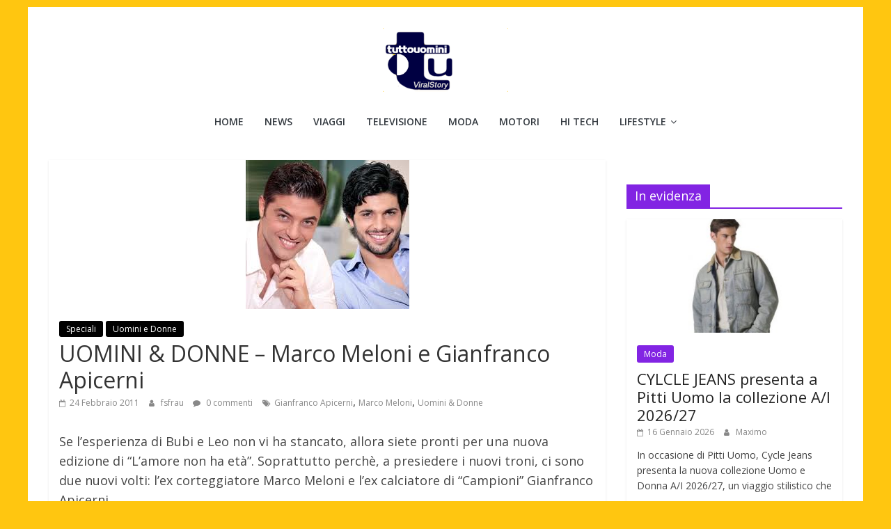

--- FILE ---
content_type: text/html; charset=UTF-8
request_url: https://www.tuttouomini.it/uomini-donne-marco-meloni-e-gianfranco-apicerni/19997/
body_size: 16395
content:
<!DOCTYPE html><html lang="it-IT"><head>  <script async type="text/javascript" src="//clickiocmp.com/t/consent_220501.js"></script> <script data-ad-client="ca-pub-0504921459432715" async data-type="lazy" data-src="https://pagead2.googlesyndication.com/pagead/js/adsbygoogle.js"></script> <meta name="robots" content="max-image-preview:large"><meta charset="UTF-8" /><meta name="viewport" content="width=device-width, initial-scale=1"><link rel="profile" href="http://gmpg.org/xfn/11" /><style>#wpadminbar #wp-admin-bar-p404_free_top_button .ab-icon:before{content:"\f103";color:red;top:2px}</style><meta name='robots' content='index, follow, max-image-preview:large, max-snippet:-1, max-video-preview:-1' /><style>img:is([sizes="auto" i],[sizes^="auto," i]){contain-intrinsic-size:3000px 1500px}</style><link media="all" href="https://www.tuttouomini.it/wp-content/cache/autoptimize/css/autoptimize_d05d9d147528d3477507c267a820b8c2.css" rel="stylesheet"><title>UOMINI &amp; DONNE - Marco Meloni e Gianfranco Apicerni - Tuttouomini</title><meta name="description" content="Se l&#039;esperienza di Bubi e Leo non vi ha stancato, allora siete pronti per una nuova edizione di &quot;L&#039;amore non ha età&quot;. Soprattutto perchè, a presiedere i" /><link rel="canonical" href="https://www.tuttouomini.it/uomini-donne-marco-meloni-e-gianfranco-apicerni/19997/" /><meta property="og:locale" content="it_IT" /><meta property="og:type" content="article" /><meta property="og:title" content="UOMINI &amp; DONNE - Marco Meloni e Gianfranco Apicerni - Tuttouomini" /><meta property="og:description" content="Se l&#039;esperienza di Bubi e Leo non vi ha stancato, allora siete pronti per una nuova edizione di &quot;L&#039;amore non ha età&quot;. Soprattutto perchè, a presiedere i" /><meta property="og:url" content="https://www.tuttouomini.it/uomini-donne-marco-meloni-e-gianfranco-apicerni/19997/" /><meta property="og:site_name" content="Tuttouomini" /><meta property="article:publisher" content="https://www.facebook.com/pages/Tuttouominiit/49604603640" /><meta property="article:published_time" content="2011-02-24T09:15:17+00:00" /><meta property="og:image" content="https://www.tuttouomini.it/images/2011/2/images1.jpg" /><meta property="og:image:width" content="235" /><meta property="og:image:height" content="214" /><meta property="og:image:type" content="image/jpeg" /><meta name="author" content="fsfrau" /><meta name="twitter:card" content="summary_large_image" /><meta name="twitter:creator" content="@tuttouomini" /><meta name="twitter:site" content="@tuttouomini" /><meta name="twitter:label1" content="Scritto da" /><meta name="twitter:data1" content="fsfrau" /><meta name="twitter:label2" content="Tempo di lettura stimato" /><meta name="twitter:data2" content="2 minuti" /> <script type="application/ld+json" class="yoast-schema-graph">{"@context":"https://schema.org","@graph":[{"@type":"Article","@id":"https://www.tuttouomini.it/uomini-donne-marco-meloni-e-gianfranco-apicerni/19997/#article","isPartOf":{"@id":"https://www.tuttouomini.it/uomini-donne-marco-meloni-e-gianfranco-apicerni/19997/"},"author":{"name":"fsfrau","@id":"https://www.tuttouomini.it/#/schema/person/73e706fe76647d88cec80aae5e11def2"},"headline":"UOMINI &#038; DONNE &#8211; Marco Meloni e Gianfranco Apicerni","datePublished":"2011-02-24T09:15:17+00:00","mainEntityOfPage":{"@id":"https://www.tuttouomini.it/uomini-donne-marco-meloni-e-gianfranco-apicerni/19997/"},"wordCount":325,"commentCount":0,"publisher":{"@id":"https://www.tuttouomini.it/#organization"},"image":{"@id":"https://www.tuttouomini.it/uomini-donne-marco-meloni-e-gianfranco-apicerni/19997/#primaryimage"},"thumbnailUrl":"https://www.tuttouomini.it/images/2011/2/images1.jpg","keywords":["Gianfranco Apicerni","Marco Meloni","Uomini &amp; Donne"],"articleSection":["Speciali","Uomini e Donne"],"inLanguage":"it-IT","potentialAction":[{"@type":"CommentAction","name":"Comment","target":["https://www.tuttouomini.it/uomini-donne-marco-meloni-e-gianfranco-apicerni/19997/#respond"]}]},{"@type":"WebPage","@id":"https://www.tuttouomini.it/uomini-donne-marco-meloni-e-gianfranco-apicerni/19997/","url":"https://www.tuttouomini.it/uomini-donne-marco-meloni-e-gianfranco-apicerni/19997/","name":"UOMINI & DONNE - Marco Meloni e Gianfranco Apicerni - Tuttouomini","isPartOf":{"@id":"https://www.tuttouomini.it/#website"},"primaryImageOfPage":{"@id":"https://www.tuttouomini.it/uomini-donne-marco-meloni-e-gianfranco-apicerni/19997/#primaryimage"},"image":{"@id":"https://www.tuttouomini.it/uomini-donne-marco-meloni-e-gianfranco-apicerni/19997/#primaryimage"},"thumbnailUrl":"https://www.tuttouomini.it/images/2011/2/images1.jpg","datePublished":"2011-02-24T09:15:17+00:00","description":"Se l'esperienza di Bubi e Leo non vi ha stancato, allora siete pronti per una nuova edizione di \"L'amore non ha età\". Soprattutto perchè, a presiedere i","breadcrumb":{"@id":"https://www.tuttouomini.it/uomini-donne-marco-meloni-e-gianfranco-apicerni/19997/#breadcrumb"},"inLanguage":"it-IT","potentialAction":[{"@type":"ReadAction","target":["https://www.tuttouomini.it/uomini-donne-marco-meloni-e-gianfranco-apicerni/19997/"]}]},{"@type":"ImageObject","inLanguage":"it-IT","@id":"https://www.tuttouomini.it/uomini-donne-marco-meloni-e-gianfranco-apicerni/19997/#primaryimage","url":"https://www.tuttouomini.it/images/2011/2/images1.jpg","contentUrl":"https://www.tuttouomini.it/images/2011/2/images1.jpg","width":235,"height":214},{"@type":"BreadcrumbList","@id":"https://www.tuttouomini.it/uomini-donne-marco-meloni-e-gianfranco-apicerni/19997/#breadcrumb","itemListElement":[{"@type":"ListItem","position":1,"name":"Home","item":"https://www.tuttouomini.it/"},{"@type":"ListItem","position":2,"name":"UOMINI &#038; DONNE &#8211; Marco Meloni e Gianfranco Apicerni"}]},{"@type":"WebSite","@id":"https://www.tuttouomini.it/#website","url":"https://www.tuttouomini.it/","name":"Tuttouomini","description":"News, Tv, Cinema, Motori, gay news e la moda maschile","publisher":{"@id":"https://www.tuttouomini.it/#organization"},"potentialAction":[{"@type":"SearchAction","target":{"@type":"EntryPoint","urlTemplate":"https://www.tuttouomini.it/?s={search_term_string}"},"query-input":{"@type":"PropertyValueSpecification","valueRequired":true,"valueName":"search_term_string"}}],"inLanguage":"it-IT"},{"@type":"Organization","@id":"https://www.tuttouomini.it/#organization","name":"Tuttouomini","url":"https://www.tuttouomini.it/","logo":{"@type":"ImageObject","inLanguage":"it-IT","@id":"https://www.tuttouomini.it/#/schema/logo/image/","url":"https://www.tuttouomini.it/images/2016/2/cropped-logoviral-1.png","contentUrl":"https://www.tuttouomini.it/images/2016/2/cropped-logoviral-1.png","width":180,"height":92,"caption":"Tuttouomini"},"image":{"@id":"https://www.tuttouomini.it/#/schema/logo/image/"},"sameAs":["https://www.facebook.com/pages/Tuttouominiit/49604603640","https://x.com/tuttouomini","http://instagram.com/tuttouomini"]},{"@type":"Person","@id":"https://www.tuttouomini.it/#/schema/person/73e706fe76647d88cec80aae5e11def2","name":"fsfrau","image":{"@type":"ImageObject","inLanguage":"it-IT","@id":"https://www.tuttouomini.it/#/schema/person/image/","url":"https://secure.gravatar.com/avatar/8d85b4c054bcfa31f0b75771657fbb12?s=96&d=mm&r=g","contentUrl":"https://secure.gravatar.com/avatar/8d85b4c054bcfa31f0b75771657fbb12?s=96&d=mm&r=g","caption":"fsfrau"},"sameAs":["http://"],"url":"https://www.tuttouomini.it/author/fsfrau/"}]}</script> <link rel='dns-prefetch' href='//platform-api.sharethis.com' /><link rel="alternate" type="application/rss+xml" title="Tuttouomini &raquo; Feed" href="https://www.tuttouomini.it/feed/" /><style id='wp-block-library-theme-inline-css' type='text/css'>.wp-block-audio :where(figcaption){color:#555;font-size:13px;text-align:center}.is-dark-theme .wp-block-audio :where(figcaption){color:#ffffffa6}.wp-block-audio{margin:0 0 1em}.wp-block-code{border:1px solid #ccc;border-radius:4px;font-family:Menlo,Consolas,monaco,monospace;padding:.8em 1em}.wp-block-embed :where(figcaption){color:#555;font-size:13px;text-align:center}.is-dark-theme .wp-block-embed :where(figcaption){color:#ffffffa6}.wp-block-embed{margin:0 0 1em}.blocks-gallery-caption{color:#555;font-size:13px;text-align:center}.is-dark-theme .blocks-gallery-caption{color:#ffffffa6}:root :where(.wp-block-image figcaption){color:#555;font-size:13px;text-align:center}.is-dark-theme :root :where(.wp-block-image figcaption){color:#ffffffa6}.wp-block-image{margin:0 0 1em}.wp-block-pullquote{border-bottom:4px solid;border-top:4px solid;color:currentColor;margin-bottom:1.75em}.wp-block-pullquote cite,.wp-block-pullquote footer,.wp-block-pullquote__citation{color:currentColor;font-size:.8125em;font-style:normal;text-transform:uppercase}.wp-block-quote{border-left:.25em solid;margin:0 0 1.75em;padding-left:1em}.wp-block-quote cite,.wp-block-quote footer{color:currentColor;font-size:.8125em;font-style:normal;position:relative}.wp-block-quote:where(.has-text-align-right){border-left:none;border-right:.25em solid;padding-left:0;padding-right:1em}.wp-block-quote:where(.has-text-align-center){border:none;padding-left:0}.wp-block-quote.is-large,.wp-block-quote.is-style-large,.wp-block-quote:where(.is-style-plain){border:none}.wp-block-search .wp-block-search__label{font-weight:700}.wp-block-search__button{border:1px solid #ccc;padding:.375em .625em}:where(.wp-block-group.has-background){padding:1.25em 2.375em}.wp-block-separator.has-css-opacity{opacity:.4}.wp-block-separator{border:none;border-bottom:2px solid;margin-left:auto;margin-right:auto}.wp-block-separator.has-alpha-channel-opacity{opacity:1}.wp-block-separator:not(.is-style-wide):not(.is-style-dots){width:100px}.wp-block-separator.has-background:not(.is-style-dots){border-bottom:none;height:1px}.wp-block-separator.has-background:not(.is-style-wide):not(.is-style-dots){height:2px}.wp-block-table{margin:0 0 1em}.wp-block-table td,.wp-block-table th{word-break:normal}.wp-block-table :where(figcaption){color:#555;font-size:13px;text-align:center}.is-dark-theme .wp-block-table :where(figcaption){color:#ffffffa6}.wp-block-video :where(figcaption){color:#555;font-size:13px;text-align:center}.is-dark-theme .wp-block-video :where(figcaption){color:#ffffffa6}.wp-block-video{margin:0 0 1em}:root :where(.wp-block-template-part.has-background){margin-bottom:0;margin-top:0;padding:1.25em 2.375em}</style><style id='classic-theme-styles-inline-css' type='text/css'>/*! This file is auto-generated */
.wp-block-button__link{color:#fff;background-color:#32373c;border-radius:9999px;box-shadow:none;text-decoration:none;padding:calc(.667em + 2px) calc(1.333em + 2px);font-size:1.125em}.wp-block-file__button{background:#32373c;color:#fff;text-decoration:none}</style><style id='global-styles-inline-css' type='text/css'>:root{--wp--preset--aspect-ratio--square:1;--wp--preset--aspect-ratio--4-3:4/3;--wp--preset--aspect-ratio--3-4:3/4;--wp--preset--aspect-ratio--3-2:3/2;--wp--preset--aspect-ratio--2-3:2/3;--wp--preset--aspect-ratio--16-9:16/9;--wp--preset--aspect-ratio--9-16:9/16;--wp--preset--color--black:#000;--wp--preset--color--cyan-bluish-gray:#abb8c3;--wp--preset--color--white:#fff;--wp--preset--color--pale-pink:#f78da7;--wp--preset--color--vivid-red:#cf2e2e;--wp--preset--color--luminous-vivid-orange:#ff6900;--wp--preset--color--luminous-vivid-amber:#fcb900;--wp--preset--color--light-green-cyan:#7bdcb5;--wp--preset--color--vivid-green-cyan:#00d084;--wp--preset--color--pale-cyan-blue:#8ed1fc;--wp--preset--color--vivid-cyan-blue:#0693e3;--wp--preset--color--vivid-purple:#9b51e0;--wp--preset--gradient--vivid-cyan-blue-to-vivid-purple:linear-gradient(135deg,rgba(6,147,227,1) 0%,#9b51e0 100%);--wp--preset--gradient--light-green-cyan-to-vivid-green-cyan:linear-gradient(135deg,#7adcb4 0%,#00d082 100%);--wp--preset--gradient--luminous-vivid-amber-to-luminous-vivid-orange:linear-gradient(135deg,rgba(252,185,0,1) 0%,rgba(255,105,0,1) 100%);--wp--preset--gradient--luminous-vivid-orange-to-vivid-red:linear-gradient(135deg,rgba(255,105,0,1) 0%,#cf2e2e 100%);--wp--preset--gradient--very-light-gray-to-cyan-bluish-gray:linear-gradient(135deg,#eee 0%,#a9b8c3 100%);--wp--preset--gradient--cool-to-warm-spectrum:linear-gradient(135deg,#4aeadc 0%,#9778d1 20%,#cf2aba 40%,#ee2c82 60%,#fb6962 80%,#fef84c 100%);--wp--preset--gradient--blush-light-purple:linear-gradient(135deg,#ffceec 0%,#9896f0 100%);--wp--preset--gradient--blush-bordeaux:linear-gradient(135deg,#fecda5 0%,#fe2d2d 50%,#6b003e 100%);--wp--preset--gradient--luminous-dusk:linear-gradient(135deg,#ffcb70 0%,#c751c0 50%,#4158d0 100%);--wp--preset--gradient--pale-ocean:linear-gradient(135deg,#fff5cb 0%,#b6e3d4 50%,#33a7b5 100%);--wp--preset--gradient--electric-grass:linear-gradient(135deg,#caf880 0%,#71ce7e 100%);--wp--preset--gradient--midnight:linear-gradient(135deg,#020381 0%,#2874fc 100%);--wp--preset--font-size--small:13px;--wp--preset--font-size--medium:20px;--wp--preset--font-size--large:36px;--wp--preset--font-size--x-large:42px;--wp--preset--spacing--20:.44rem;--wp--preset--spacing--30:.67rem;--wp--preset--spacing--40:1rem;--wp--preset--spacing--50:1.5rem;--wp--preset--spacing--60:2.25rem;--wp--preset--spacing--70:3.38rem;--wp--preset--spacing--80:5.06rem;--wp--preset--shadow--natural:6px 6px 9px rgba(0,0,0,.2);--wp--preset--shadow--deep:12px 12px 50px rgba(0,0,0,.4);--wp--preset--shadow--sharp:6px 6px 0px rgba(0,0,0,.2);--wp--preset--shadow--outlined:6px 6px 0px -3px rgba(255,255,255,1),6px 6px rgba(0,0,0,1);--wp--preset--shadow--crisp:6px 6px 0px rgba(0,0,0,1)}:where(.is-layout-flex){gap:.5em}:where(.is-layout-grid){gap:.5em}body .is-layout-flex{display:flex}.is-layout-flex{flex-wrap:wrap;align-items:center}.is-layout-flex>:is(*,div){margin:0}body .is-layout-grid{display:grid}.is-layout-grid>:is(*,div){margin:0}:where(.wp-block-columns.is-layout-flex){gap:2em}:where(.wp-block-columns.is-layout-grid){gap:2em}:where(.wp-block-post-template.is-layout-flex){gap:1.25em}:where(.wp-block-post-template.is-layout-grid){gap:1.25em}.has-black-color{color:var(--wp--preset--color--black) !important}.has-cyan-bluish-gray-color{color:var(--wp--preset--color--cyan-bluish-gray) !important}.has-white-color{color:var(--wp--preset--color--white) !important}.has-pale-pink-color{color:var(--wp--preset--color--pale-pink) !important}.has-vivid-red-color{color:var(--wp--preset--color--vivid-red) !important}.has-luminous-vivid-orange-color{color:var(--wp--preset--color--luminous-vivid-orange) !important}.has-luminous-vivid-amber-color{color:var(--wp--preset--color--luminous-vivid-amber) !important}.has-light-green-cyan-color{color:var(--wp--preset--color--light-green-cyan) !important}.has-vivid-green-cyan-color{color:var(--wp--preset--color--vivid-green-cyan) !important}.has-pale-cyan-blue-color{color:var(--wp--preset--color--pale-cyan-blue) !important}.has-vivid-cyan-blue-color{color:var(--wp--preset--color--vivid-cyan-blue) !important}.has-vivid-purple-color{color:var(--wp--preset--color--vivid-purple) !important}.has-black-background-color{background-color:var(--wp--preset--color--black) !important}.has-cyan-bluish-gray-background-color{background-color:var(--wp--preset--color--cyan-bluish-gray) !important}.has-white-background-color{background-color:var(--wp--preset--color--white) !important}.has-pale-pink-background-color{background-color:var(--wp--preset--color--pale-pink) !important}.has-vivid-red-background-color{background-color:var(--wp--preset--color--vivid-red) !important}.has-luminous-vivid-orange-background-color{background-color:var(--wp--preset--color--luminous-vivid-orange) !important}.has-luminous-vivid-amber-background-color{background-color:var(--wp--preset--color--luminous-vivid-amber) !important}.has-light-green-cyan-background-color{background-color:var(--wp--preset--color--light-green-cyan) !important}.has-vivid-green-cyan-background-color{background-color:var(--wp--preset--color--vivid-green-cyan) !important}.has-pale-cyan-blue-background-color{background-color:var(--wp--preset--color--pale-cyan-blue) !important}.has-vivid-cyan-blue-background-color{background-color:var(--wp--preset--color--vivid-cyan-blue) !important}.has-vivid-purple-background-color{background-color:var(--wp--preset--color--vivid-purple) !important}.has-black-border-color{border-color:var(--wp--preset--color--black) !important}.has-cyan-bluish-gray-border-color{border-color:var(--wp--preset--color--cyan-bluish-gray) !important}.has-white-border-color{border-color:var(--wp--preset--color--white) !important}.has-pale-pink-border-color{border-color:var(--wp--preset--color--pale-pink) !important}.has-vivid-red-border-color{border-color:var(--wp--preset--color--vivid-red) !important}.has-luminous-vivid-orange-border-color{border-color:var(--wp--preset--color--luminous-vivid-orange) !important}.has-luminous-vivid-amber-border-color{border-color:var(--wp--preset--color--luminous-vivid-amber) !important}.has-light-green-cyan-border-color{border-color:var(--wp--preset--color--light-green-cyan) !important}.has-vivid-green-cyan-border-color{border-color:var(--wp--preset--color--vivid-green-cyan) !important}.has-pale-cyan-blue-border-color{border-color:var(--wp--preset--color--pale-cyan-blue) !important}.has-vivid-cyan-blue-border-color{border-color:var(--wp--preset--color--vivid-cyan-blue) !important}.has-vivid-purple-border-color{border-color:var(--wp--preset--color--vivid-purple) !important}.has-vivid-cyan-blue-to-vivid-purple-gradient-background{background:var(--wp--preset--gradient--vivid-cyan-blue-to-vivid-purple) !important}.has-light-green-cyan-to-vivid-green-cyan-gradient-background{background:var(--wp--preset--gradient--light-green-cyan-to-vivid-green-cyan) !important}.has-luminous-vivid-amber-to-luminous-vivid-orange-gradient-background{background:var(--wp--preset--gradient--luminous-vivid-amber-to-luminous-vivid-orange) !important}.has-luminous-vivid-orange-to-vivid-red-gradient-background{background:var(--wp--preset--gradient--luminous-vivid-orange-to-vivid-red) !important}.has-very-light-gray-to-cyan-bluish-gray-gradient-background{background:var(--wp--preset--gradient--very-light-gray-to-cyan-bluish-gray) !important}.has-cool-to-warm-spectrum-gradient-background{background:var(--wp--preset--gradient--cool-to-warm-spectrum) !important}.has-blush-light-purple-gradient-background{background:var(--wp--preset--gradient--blush-light-purple) !important}.has-blush-bordeaux-gradient-background{background:var(--wp--preset--gradient--blush-bordeaux) !important}.has-luminous-dusk-gradient-background{background:var(--wp--preset--gradient--luminous-dusk) !important}.has-pale-ocean-gradient-background{background:var(--wp--preset--gradient--pale-ocean) !important}.has-electric-grass-gradient-background{background:var(--wp--preset--gradient--electric-grass) !important}.has-midnight-gradient-background{background:var(--wp--preset--gradient--midnight) !important}.has-small-font-size{font-size:var(--wp--preset--font-size--small) !important}.has-medium-font-size{font-size:var(--wp--preset--font-size--medium) !important}.has-large-font-size{font-size:var(--wp--preset--font-size--large) !important}.has-x-large-font-size{font-size:var(--wp--preset--font-size--x-large) !important}:where(.wp-block-post-template.is-layout-flex){gap:1.25em}:where(.wp-block-post-template.is-layout-grid){gap:1.25em}:where(.wp-block-columns.is-layout-flex){gap:2em}:where(.wp-block-columns.is-layout-grid){gap:2em}:root :where(.wp-block-pullquote){font-size:1.5em;line-height:1.6}</style><style id='colormag_style-inline-css' type='text/css'>.colormag-button,blockquote,button,input[type=reset],input[type=button],input[type=submit],#masthead.colormag-header-clean #site-navigation.main-small-navigation .menu-toggle,.fa.search-top:hover,#masthead.colormag-header-classic #site-navigation.main-small-navigation .menu-toggle,.main-navigation ul li.focus>a,#masthead.colormag-header-classic .main-navigation ul ul.sub-menu li.focus>a,.home-icon.front_page_on,.main-navigation a:hover,.main-navigation ul li ul li a:hover,.main-navigation ul li ul li:hover>a,.main-navigation ul li.current-menu-ancestor>a,.main-navigation ul li.current-menu-item ul li a:hover,.main-navigation ul li.current-menu-item>a,.main-navigation ul li.current_page_ancestor>a,.main-navigation ul li.current_page_item>a,.main-navigation ul li:hover>a,.main-small-navigation li a:hover,.site-header .menu-toggle:hover,#masthead.colormag-header-classic .main-navigation ul ul.sub-menu li:hover>a,#masthead.colormag-header-classic .main-navigation ul ul.sub-menu li.current-menu-ancestor>a,#masthead.colormag-header-classic .main-navigation ul ul.sub-menu li.current-menu-item>a,#masthead .main-small-navigation li:hover>a,#masthead .main-small-navigation li.current-page-ancestor>a,#masthead .main-small-navigation li.current-menu-ancestor>a,#masthead .main-small-navigation li.current-page-item>a,#masthead .main-small-navigation li.current-menu-item>a,.main-small-navigation .current-menu-item>a,.main-small-navigation .current_page_item>a,.promo-button-area a:hover,#content .wp-pagenavi .current,#content .wp-pagenavi a:hover,.format-link .entry-content a,.pagination span,.comments-area .comment-author-link span,#secondary .widget-title span,.footer-widgets-area .widget-title span,.colormag-footer--classic .footer-widgets-area .widget-title span:before,.advertisement_above_footer .widget-title span,#content .post .article-content .above-entry-meta .cat-links a,.page-header .page-title span,.entry-meta .post-format i,.more-link,.no-post-thumbnail,.widget_featured_slider .slide-content .above-entry-meta .cat-links a,.widget_highlighted_posts .article-content .above-entry-meta .cat-links a,.widget_featured_posts .article-content .above-entry-meta .cat-links a,.widget_featured_posts .widget-title span,.widget_slider_area .widget-title span,.widget_beside_slider .widget-title span,.wp-block-quote,.wp-block-quote.is-style-large,.wp-block-quote.has-text-align-right{background-color:#000}#site-title a,.next a:hover,.previous a:hover,.social-links i.fa:hover,a,#masthead.colormag-header-clean .social-links li:hover i.fa,#masthead.colormag-header-classic .social-links li:hover i.fa,#masthead.colormag-header-clean .breaking-news .newsticker a:hover,#masthead.colormag-header-classic .breaking-news .newsticker a:hover,#masthead.colormag-header-classic #site-navigation .fa.search-top:hover,#masthead.colormag-header-classic #site-navigation.main-navigation .random-post a:hover .fa-random,.dark-skin #masthead.colormag-header-classic #site-navigation.main-navigation .home-icon:hover .fa,#masthead .main-small-navigation li:hover>.sub-toggle i,.better-responsive-menu #masthead .main-small-navigation .sub-toggle.active .fa,#masthead.colormag-header-classic .main-navigation .home-icon a:hover .fa,.pagination a span:hover,#content .comments-area a.comment-edit-link:hover,#content .comments-area a.comment-permalink:hover,#content .comments-area article header cite a:hover,.comments-area .comment-author-link a:hover,.comment .comment-reply-link:hover,.nav-next a,.nav-previous a,.footer-widgets-area a:hover,a#scroll-up i,#content .post .article-content .entry-title a:hover,.entry-meta .byline i,.entry-meta .cat-links i,.entry-meta a,.post .entry-title a:hover,.search .entry-title a:hover,.entry-meta .comments-link a:hover,.entry-meta .edit-link a:hover,.entry-meta .posted-on a:hover,.entry-meta .tag-links a:hover,.single #content .tags a:hover,.post-box .entry-meta .cat-links a:hover,.post-box .entry-meta .posted-on a:hover,.post.post-box .entry-title a:hover,.widget_featured_slider .slide-content .below-entry-meta .byline a:hover,.widget_featured_slider .slide-content .below-entry-meta .comments a:hover,.widget_featured_slider .slide-content .below-entry-meta .posted-on a:hover,.widget_featured_slider .slide-content .entry-title a:hover,.byline a:hover,.comments a:hover,.edit-link a:hover,.posted-on a:hover,.tag-links a:hover,.widget_highlighted_posts .article-content .below-entry-meta .byline a:hover,.widget_highlighted_posts .article-content .below-entry-meta .comments a:hover,.widget_highlighted_posts .article-content .below-entry-meta .posted-on a:hover,.widget_highlighted_posts .article-content .entry-title a:hover,.widget_featured_posts .article-content .entry-title a:hover,.related-posts-main-title .fa,.single-related-posts .article-content .entry-title a:hover{color:#000}#site-navigation{border-top-color:#000}#masthead.colormag-header-classic .main-navigation ul ul.sub-menu li:hover,#masthead.colormag-header-classic .main-navigation ul ul.sub-menu li.current-menu-ancestor,#masthead.colormag-header-classic .main-navigation ul ul.sub-menu li.current-menu-item,#masthead.colormag-header-classic #site-navigation .menu-toggle,#masthead.colormag-header-classic #site-navigation .menu-toggle:hover,#masthead.colormag-header-classic .main-navigation ul>li:hover>a,#masthead.colormag-header-classic .main-navigation ul>li.current-menu-item>a,#masthead.colormag-header-classic .main-navigation ul>li.current-menu-ancestor>a,#masthead.colormag-header-classic .main-navigation ul li.focus>a,.promo-button-area a:hover,.pagination a span:hover{border-color:#000}#secondary .widget-title,.footer-widgets-area .widget-title,.advertisement_above_footer .widget-title,.page-header .page-title,.widget_featured_posts .widget-title,.widget_slider_area .widget-title,.widget_beside_slider .widget-title{border-bottom-color:#000}@media (max-width:768px){.better-responsive-menu .sub-toggle{background-color:#000}}</style> <script type="text/javascript" src="https://www.tuttouomini.it/wp-includes/js/jquery/jquery.min.js" id="jquery-core-js"></script> <script type="text/javascript" id="jquery-js-after">jQuery(document).ready(function(){jQuery(".0c462dd436f142e864de8cb06ab4dc8d").click(function(){jQuery.post("https://www.tuttouomini.it/wp-admin/admin-ajax.php",{"action":"quick_adsense_onpost_ad_click","quick_adsense_onpost_ad_index":jQuery(this).attr("data-index"),"quick_adsense_nonce":"1dadb21db3",},function(response){});});});</script> <script type="text/javascript" id="share-this-share-buttons-mu-js" data-type="lazy" data-src="//platform-api.sharethis.com/js/sharethis.js"></script> <!--[if lte IE 8]> <script type="text/javascript" src="https://www.tuttouomini.it/wp-content/themes/colormag/js/html5shiv.min.js" id="html5-js"></script> <![endif]--><link rel="alternate" title="oEmbed (JSON)" type="application/json+oembed" href="https://www.tuttouomini.it/wp-json/oembed/1.0/embed?url=https%3A%2F%2Fwww.tuttouomini.it%2Fuomini-donne-marco-meloni-e-gianfranco-apicerni%2F19997%2F" /><link rel="alternate" title="oEmbed (XML)" type="text/xml+oembed" href="https://www.tuttouomini.it/wp-json/oembed/1.0/embed?url=https%3A%2F%2Fwww.tuttouomini.it%2Fuomini-donne-marco-meloni-e-gianfranco-apicerni%2F19997%2F&#038;format=xml" /> <script defer data-type="lazy" data-src="https://cdn.onesignal.com/sdks/web/v16/OneSignalSDK.page.js"></script> <style type="text/css" id="custom-background-css">body.custom-background{background-color:#ffc610}</style> <script data-ad-client="ca-pub-0504921459432715" async data-type="lazy" data-src="https://pagead2.googlesyndication.com/pagead/js/adsbygoogle.js"></script> <script type="text/javascript" data-type="lazy" data-src="https://sac.ayads.co/sublime/26054"></script> <script async data-type="lazy" data-src="https://t.seedtag.com/t/3667-1237-01.js"></script>  <script async
     crossorigin="anonymous" data-type="lazy" data-src="https://pagead2.googlesyndication.com/pagead/js/adsbygoogle.js?client=ca-pub-0504921459432715"></script> <style>#custom-popup-overlay{position:fixed;top:0;left:0;width:100%;height:100%;background:rgba(0,0,0,.6);display:none;justify-content:center;align-items:center;z-index:9999}#custom-popup{background:#fff;padding:25px;width:520px;max-width:90%;border-radius:10px;position:relative;font-family:Arial,sans-serif;box-shadow:0 0 20px rgba(0,0,0,.2);animation:popup-anim .3s ease;text-align:center}@keyframes popup-anim{from{transform:scale(.8);opacity:0}to{transform:scale(1);opacity:1}}#popup-close-btn{position:absolute;top:8px;right:12px;font-size:22px;font-weight:700;cursor:pointer;color:#555}#popup-close-btn:hover{color:#000}#popup-title{font-size:22px;margin-bottom:15px;font-weight:700}</style><div id="custom-popup-overlay"><div id="custom-popup"><div id="popup-close-btn">&times;</div><div id="popup-title">Iscriviti alla Newsletter</div> <iframe src="https://tuttouomini.substack.com/embed"
 width="480"
 height="320"
 style="border:1px solid #EEE; background:white;"
 frameborder="0"
 scrolling="no"></iframe></div></div></head><body class="post-template-default single single-post postid-19997 single-format-standard custom-background wp-custom-logo wp-embed-responsive right-sidebar box-layout better-responsive-menu"><div id="page" class="hfeed site"> <a class="skip-link screen-reader-text" href="#main">Salta al contenuto</a><header id="masthead" class="site-header clearfix colormag-header-classic"><div id="header-text-nav-container" class="clearfix"><div class="inner-wrap"><div id="header-text-nav-wrap" class="clearfix"><div id="header-left-section"><div id="header-logo-image"> <a href="https://www.tuttouomini.it/" class="custom-logo-link" rel="home" data-wpel-link="internal"><img width="180" height="92" src="https://www.tuttouomini.it/images/2016/2/cropped-logoviral-1.png" class="custom-logo" alt="Tuttouomini" decoding="async" /></a></div><div id="header-text" class="screen-reader-text"><h3 id="site-title"> <a href="https://www.tuttouomini.it/" title="Tuttouomini" rel="home" data-wpel-link="internal">Tuttouomini</a></h3><p id="site-description"> News, Tv, Cinema, Motori, gay news e la moda maschile</p></div></div><div id="header-right-section"><div id="header-right-sidebar" class="clearfix"><aside id="search-5" class="widget widget_search clearfix"><form action="https://www.tuttouomini.it/" class="search-form searchform clearfix" method="get" role="search"><div class="search-wrap"> <input type="search"
 class="s field"
 name="s"
 value=""
 placeholder="Cerca"
 /> <button class="search-icon" type="submit"></button></div></form></aside><aside id="categories-4" class="widget widget_categories clearfix"><h3 class="widget-title">Naviga tra le categorie</h3><form action="https://www.tuttouomini.it" method="get"><label class="screen-reader-text" for="cat">Naviga tra le categorie</label><select  name='cat' id='cat' class='postform'><option value='-1'>Seleziona una categoria</option><option class="level-0" value="19">Amici</option><option class="level-0" value="7277">Arredamento e Design</option><option class="level-0" value="22">Calendari maschili</option><option class="level-0" value="16392">Celebrity</option><option class="level-0" value="2">Cinema</option><option class="level-0" value="14984">Come fare</option><option class="level-0" value="19536">Elezioni politiche</option><option class="level-0" value="1234">Euro 2024</option><option class="level-0" value="393">Eventi</option><option class="level-0" value="14763">Expo 2015</option><option class="level-0" value="321">Festival di Sanremo</option><option class="level-0" value="793">Fitness</option><option class="level-0" value="188">Focus on</option><option class="level-0" value="804">Gay Travel</option><option class="level-0" value="11">Giovani</option><option class="level-0" value="3">Gossip</option><option class="level-0" value="21">Grande Fratello</option><option class="level-0" value="16">Hi Tech</option><option class="level-0" value="6878">I Love Boys</option><option class="level-0" value="23">Interviste</option><option class="level-0" value="20">Isola dei Famosi</option><option class="level-0" value="2284">La Talpa</option><option class="level-0" value="4">Libri</option><option class="level-0" value="9965">Lifestyle</option><option class="level-0" value="71">Look Celebrità</option><option class="level-0" value="1">Magazine</option><option class="level-0" value="10">Manager&amp;Co.</option><option class="level-0" value="5">Moda</option><option class="level-0" value="15">Motori</option><option class="level-0" value="6">Musica</option><option class="level-0" value="6536">Natale</option><option class="level-0" value="9">News</option><option class="level-0" value="3713">Nightlife</option><option class="level-0" value="7">Oroscopo</option><option class="level-0" value="6889">Poker e Games</option><option class="level-0" value="2144">PREMIUM</option><option class="level-0" value="4006">Quanto costa</option><option class="level-0" value="749">Salute</option><option class="level-0" value="17">Sesso</option><option class="level-0" value="3477">Shopping</option><option class="level-0" value="1373">Speciale Estate</option><option class="level-0" value="7608">Speciale Mondiali 2010</option><option class="level-0" value="18">Speciali</option><option class="level-0" value="280">Sportivi</option><option class="level-0" value="14727">Storie</option><option class="level-0" value="8">Televisione</option><option class="level-0" value="11976">Tutto Donne</option><option class="level-0" value="810">Tuttouomini Story</option><option class="level-0" value="975">Uomini e Donne</option><option class="level-0" value="14">Viaggi</option><option class="level-0" value="1947">VideoGiochi</option> </select></form></aside><aside id="pages-4" class="widget widget_pages clearfix"><h3 class="widget-title">Pagine</h3><ul><li class="page_item page-item-80023"><a href="https://www.tuttouomini.it/adam/" data-wpel-link="internal">ADAM</a></li><li class="page_item page-item-77726"><a href="https://www.tuttouomini.it/adrion/" data-wpel-link="internal">Adrion</a></li><li class="page_item page-item-83293"><a href="https://www.tuttouomini.it/alessandro/" data-wpel-link="internal">ALESSANDRO</a></li><li class="page_item page-item-76206"><a href="https://www.tuttouomini.it/alex-purdy/" data-wpel-link="internal">Alex Purdy</a></li><li class="page_item page-item-77742"><a href="https://www.tuttouomini.it/alexander/" data-wpel-link="internal">ALEXANDER</a></li><li class="page_item page-item-78192"><a href="https://www.tuttouomini.it/andreas/" data-wpel-link="internal">Andreas</a></li><li class="page_item page-item-77362"><a href="https://www.tuttouomini.it/andrew/" data-wpel-link="internal">Andrew</a></li><li class="page_item page-item-78845"><a href="https://www.tuttouomini.it/arnold-schwarzenegger/" data-wpel-link="internal">Arnold Schwarzenegger</a></li><li class="page_item page-item-77793"><a href="https://www.tuttouomini.it/beach-rats/" data-wpel-link="internal">Beach Rats</a></li><li class="page_item page-item-79625"><a href="https://www.tuttouomini.it/beckham-per-boss/" data-wpel-link="internal">Beckham per Boss</a></li><li class="page_item page-item-81930"><a href="https://www.tuttouomini.it/bernabei/" data-wpel-link="internal">Bernabei</a></li><li class="page_item page-item-80742"><a href="https://www.tuttouomini.it/berruti-frontal/" data-wpel-link="internal">Berruti frontal</a></li><li class="page_item page-item-77271"><a href="https://www.tuttouomini.it/bob/" data-wpel-link="internal">BOB</a></li><li class="page_item page-item-78339"><a href="https://www.tuttouomini.it/bomer/" data-wpel-link="internal">Bomer</a></li><li class="page_item page-item-78543"><a href="https://www.tuttouomini.it/bravo/" data-wpel-link="internal">Bravo</a></li><li class="page_item page-item-80676"><a href="https://www.tuttouomini.it/brody-the-brutalist/" data-wpel-link="internal">Brody The Brutalist</a></li><li class="page_item page-item-77395"><a href="https://www.tuttouomini.it/buffon/" data-wpel-link="internal">Buffon</a></li><li class="page_item page-item-76176"><a href="https://www.tuttouomini.it/calciatori-e-zizi/" data-wpel-link="internal">Calciatori e zizì</a></li><li class="page_item page-item-83869"><a href="https://www.tuttouomini.it/can-e-sara-vacanza/" data-wpel-link="internal">Can e Sara vacanza</a></li><li class="page_item page-item-78744"><a href="https://www.tuttouomini.it/can-yaman-2024/" data-wpel-link="internal">Can Yaman 2024</a></li><li class="page_item page-item-77309"><a href="https://www.tuttouomini.it/can-yaman-anziano/" data-wpel-link="internal">CAN YAMAN ANZIANO</a></li><li class="page_item page-item-84511"><a href="https://www.tuttouomini.it/can-yaman-e-sara-foto/" data-wpel-link="internal">CAN YAMAN E SARA FOTO</a></li><li class="page_item page-item-83956"><a href="https://www.tuttouomini.it/can-yaman-vacanza-a-bodrum/" data-wpel-link="internal">Can Yaman vacanza a Bodrum</a></li><li class="page_item page-item-77294"><a href="https://www.tuttouomini.it/challengers/" data-wpel-link="internal">Challengers</a></li><li class="page_item page-item-54860"><a href="https://www.tuttouomini.it/contatti/" data-wpel-link="internal">Contatti</a></li><li class="page_item page-item-84561"><a href="https://www.tuttouomini.it/cruz-beckham/" data-wpel-link="internal">Cruz Beckham</a></li><li class="page_item page-item-84768"><a href="https://www.tuttouomini.it/daddi/" data-wpel-link="internal">Daddi</a></li><li class="page_item page-item-80169"><a href="https://www.tuttouomini.it/damiano/" data-wpel-link="internal">DAMIANO</a></li><li class="page_item page-item-80638"><a href="https://www.tuttouomini.it/damiano-new-single-foto/" data-wpel-link="internal">DAMIANO new single foto</a></li><li class="page_item page-item-78781"><a href="https://www.tuttouomini.it/david-corenswet/" data-wpel-link="internal">David Corenswet</a></li><li class="page_item page-item-77226"><a href="https://www.tuttouomini.it/demartino/" data-wpel-link="internal">Demartino</a></li><li class="page_item page-item-77247"><a href="https://www.tuttouomini.it/di-luigi/" data-wpel-link="internal">Di Luigi</a></li><li class="page_item page-item-64252"><a href="https://www.tuttouomini.it/disabilitare-le-notifiche-di-tuttouomini-it-onesignal/" data-wpel-link="internal">Disabilitare le notifiche di Tuttouomini.it Onesignal</a></li><li class="page_item page-item-2844"><a href="https://www.tuttouomini.it/disclaimer-e-privacy/" data-wpel-link="internal">Disclaimer</a></li><li class="page_item page-item-77323"><a href="https://www.tuttouomini.it/dornan/" data-wpel-link="internal">Dornan</a></li><li class="page_item page-item-77381"><a href="https://www.tuttouomini.it/favino/" data-wpel-link="internal">Favino</a></li><li class="page_item page-item-83628"><a href="https://www.tuttouomini.it/flavio-tentatore-temptation-foto/" data-wpel-link="internal">Flavio Tentatore Temptation foto</a></li><li class="page_item page-item-77202"><a href="https://www.tuttouomini.it/fognini/" data-wpel-link="internal">FOGNINI</a></li><li class="page_item page-item-77969"><a href="https://www.tuttouomini.it/franco/" data-wpel-link="internal">FRANCO</a></li><li class="page_item page-item-78440"><a href="https://www.tuttouomini.it/gf-australia/" data-wpel-link="internal">Gf Australia</a></li><li class="page_item page-item-79770"><a href="https://www.tuttouomini.it/gianmarco-meo-foto-uomini-e-donne/" data-wpel-link="internal">GIANMARCO MEO FOTO UOMINI E DONNE</a></li><li class="page_item page-item-77369"><a href="https://www.tuttouomini.it/giannino/" data-wpel-link="internal">GIANNINO</a></li><li class="page_item page-item-64385"><a href="https://www.tuttouomini.it/tuttouomini-gossip-gay-spettacolo-e-uomini-e-donne/" data-wpel-link="internal">Home</a></li><li class="page_item page-item-81277"><a href="https://www.tuttouomini.it/il-turco/" data-wpel-link="internal">IL TURCO</a></li><li class="page_item page-item-83330"><a href="https://www.tuttouomini.it/javier-fisico/" data-wpel-link="internal">JAVIER FISICO</a></li><li class="page_item page-item-84072"><a href="https://www.tuttouomini.it/javier-sfilata/" data-wpel-link="internal">JAVIER SFILATA</a></li><li class="page_item page-item-78263"><a href="https://www.tuttouomini.it/jesse/" data-wpel-link="internal">Jesse</a></li><li class="page_item page-item-76791"><a href="https://www.tuttouomini.it/john-krasinski/" data-wpel-link="internal">John Krasinski</a></li><li class="page_item page-item-77671"><a href="https://www.tuttouomini.it/justin/" data-wpel-link="internal">Justin</a></li><li class="page_item page-item-80226"><a href="https://www.tuttouomini.it/koch-2/" data-wpel-link="internal">KOCH</a></li><li class="page_item page-item-78120"><a href="https://www.tuttouomini.it/laugher/" data-wpel-link="internal">Laugher</a></li><li class="page_item page-item-78851"><a href="https://www.tuttouomini.it/lautaro/" data-wpel-link="internal">Lautaro</a></li><li class="page_item page-item-77572"><a href="https://www.tuttouomini.it/leonardo/" data-wpel-link="internal">LEONARDO</a></li><li class="page_item page-item-81157"><a href="https://www.tuttouomini.it/lorenzo-gf/" data-wpel-link="internal">LORENZO GF</a></li><li class="page_item page-item-81792"><a href="https://www.tuttouomini.it/lucas/" data-wpel-link="internal">Lucas</a></li><li class="page_item page-item-78517"><a href="https://www.tuttouomini.it/lucas-babbo-natale/" data-wpel-link="internal">LUCAS BABBO NATALE</a></li><li class="page_item page-item-78053"><a href="https://www.tuttouomini.it/luigi/" data-wpel-link="internal">Luigi</a></li><li class="page_item page-item-79804"><a href="https://www.tuttouomini.it/manuel-tentatore-spagna/" data-wpel-link="internal">Manuel Tentatore Spagna</a></li><li class="page_item page-item-81858"><a href="https://www.tuttouomini.it/matt-damon-foto-in-barca/" data-wpel-link="internal">Matt Damon foto in barca</a></li><li class="page_item page-item-77510"><a href="https://www.tuttouomini.it/max/" data-wpel-link="internal">Max</a></li><li class="page_item page-item-79110"><a href="https://www.tuttouomini.it/maxime-gf-foto/" data-wpel-link="internal">MAXIME GF FOTO</a></li><li class="page_item page-item-81056"><a href="https://www.tuttouomini.it/mccann/" data-wpel-link="internal">MCCANN</a></li><li class="page_item page-item-78319"><a href="https://www.tuttouomini.it/michele/" data-wpel-link="internal">MICHELE</a></li><li class="page_item page-item-79850"><a href="https://www.tuttouomini.it/michele-morrone-fisico/" data-wpel-link="internal">Michele Morrone fisico</a></li><li class="page_item page-item-78809"><a href="https://www.tuttouomini.it/miguel-bernardeau/" data-wpel-link="internal">Miguel Bernardeau</a></li><li class="page_item page-item-79913"><a href="https://www.tuttouomini.it/monotya-foto/" data-wpel-link="internal">MONOTYA FOTO</a></li><li class="page_item page-item-77597"><a href="https://www.tuttouomini.it/montano/" data-wpel-link="internal">MONTANO</a></li><li class="page_item page-item-79873"><a href="https://www.tuttouomini.it/morrone-boss/" data-wpel-link="internal">Morrone Boss</a></li><li class="page_item page-item-78154"><a href="https://www.tuttouomini.it/muller/" data-wpel-link="internal">Muller</a></li><li class="page_item page-item-78217"><a href="https://www.tuttouomini.it/muller-foto/" data-wpel-link="internal">MULLER foto</a></li><li class="page_item page-item-83847"><a href="https://www.tuttouomini.it/novak/" data-wpel-link="internal">Novak</a></li><li class="page_item page-item-76865"><a href="https://www.tuttouomini.it/oconnor/" data-wpel-link="internal">OCONNOR</a></li><li class="page_item page-item-77609"><a href="https://www.tuttouomini.it/omar/" data-wpel-link="internal">Omar</a></li><li class="page_item page-item-80444"><a href="https://www.tuttouomini.it/patrick-schwarzenegger/" data-wpel-link="internal">Patrick Schwarzenegger</a></li><li class="page_item page-item-77826"><a href="https://www.tuttouomini.it/pecci/" data-wpel-link="internal">PECCI</a></li><li class="page_item page-item-77041"><a href="https://www.tuttouomini.it/pericle-scene/" data-wpel-link="internal">Pericle scene</a></li><li class="page_item page-item-78671"><a href="https://www.tuttouomini.it/pierre/" data-wpel-link="internal">Pierre</a></li><li class="page_item page-item-76704"><a href="https://www.tuttouomini.it/pietro-attrezzo/" data-wpel-link="internal">PIETRO attrezzo</a></li><li class="page_item page-item-76455"><a href="https://www.tuttouomini.it/pisello-in-campo/" data-wpel-link="internal">Pisello in campo</a></li><li class="page_item page-item-81994"><a href="https://www.tuttouomini.it/pretelli-gif/" data-wpel-link="internal">Pretelli Gif</a></li><li class="page_item page-item-60644"><a href="https://www.tuttouomini.it/privacy/" data-wpel-link="internal">Privacy</a></li><li class="page_item page-item-2399"><a href="https://www.tuttouomini.it/pubblicita/" data-wpel-link="internal">Pubblicità su Tuttouomini.it</a></li><li class="page_item page-item-79061"><a href="https://www.tuttouomini.it/queer-foto-hd/" data-wpel-link="internal">Queer foto Hd</a></li><li class="page_item page-item-78380"><a href="https://www.tuttouomini.it/ramazzotti/" data-wpel-link="internal">Ramazzotti</a></li><li class="page_item page-item-2843"><a href="https://www.tuttouomini.it/redazione/" data-wpel-link="internal">Redazione</a></li><li class="page_item page-item-83794"><a href="https://www.tuttouomini.it/rodrigo-vs-can/" data-wpel-link="internal">Rodrigo Vs Can</a></li><li class="page_item page-item-77212"><a href="https://www.tuttouomini.it/sean/" data-wpel-link="internal">Sean</a></li><li class="page_item page-item-78886"><a href="https://www.tuttouomini.it/sebastian/" data-wpel-link="internal">Sebastian</a></li><li class="page_item page-item-84271"><a href="https://www.tuttouomini.it/sebastiano-pigazzi-e-mario-cantone/" data-wpel-link="internal">Sebastiano Pigazzi e Mario Cantone</a></li><li class="page_item page-item-77895"><a href="https://www.tuttouomini.it/senna/" data-wpel-link="internal">SENNA</a></li><li class="page_item page-item-11649"><a href="https://www.tuttouomini.it/sfida/" data-wpel-link="internal">Sfida</a></li><li class="page_item page-item-81329"><a href="https://www.tuttouomini.it/spadino/" data-wpel-link="internal">Spadino</a></li><li class="page_item page-item-82124"><a href="https://www.tuttouomini.it/spadino-isola/" data-wpel-link="internal">Spadino isola</a></li><li class="page_item page-item-78453"><a href="https://www.tuttouomini.it/spartacus-serie/" data-wpel-link="internal">SPARTACUS SERIE</a></li><li class="page_item page-item-77133"><a href="https://www.tuttouomini.it/stallone/" data-wpel-link="internal">Stallone</a></li><li class="page_item page-item-78537"><a href="https://www.tuttouomini.it/starkey/" data-wpel-link="internal">Starkey</a></li><li class="page_item page-item-79753"><a href="https://www.tuttouomini.it/temptation-island-spagna-tradimento-di-lei-con-il-tentatore/" data-wpel-link="internal">Temptation island Spagna tradimento di lei con il tentatore</a></li><li class="page_item page-item-78486"><a href="https://www.tuttouomini.it/toure/" data-wpel-link="internal">Toure</a></li><li class="page_item page-item-82054"><a href="https://www.tuttouomini.it/vincent/" data-wpel-link="internal">VINCENT</a></li><li class="page_item page-item-78007"><a href="https://www.tuttouomini.it/yorgos/" data-wpel-link="internal">Yorgos</a></li></ul></aside></div></div></div></div><nav id="site-navigation" class="main-navigation clearfix" role="navigation"><div class="inner-wrap clearfix"><p class="menu-toggle"></p><div class="menu-primary-container"><ul id="menu-main-menu" class="menu"><li id="menu-item-46080" class="menu-item menu-item-type-custom menu-item-object-custom menu-item-home menu-item-46080"><a href="http://www.tuttouomini.it" data-wpel-link="internal">Home</a></li><li id="menu-item-35466" class="menu-item menu-item-type-taxonomy menu-item-object-category menu-item-35466"><a href="https://www.tuttouomini.it/news-gay/" data-wpel-link="internal">News</a></li><li id="menu-item-63881" class="menu-item menu-item-type-taxonomy menu-item-object-category menu-item-63881"><a href="https://www.tuttouomini.it/viaggi-gay/" data-wpel-link="internal">Viaggi</a></li><li id="menu-item-35463" class="menu-item menu-item-type-taxonomy menu-item-object-category menu-item-35463"><a href="https://www.tuttouomini.it/magazine/televisione/" data-wpel-link="internal">Televisione</a></li><li id="menu-item-35459" class="menu-item menu-item-type-taxonomy menu-item-object-category menu-item-35459"><a href="https://www.tuttouomini.it/magazine/moda/" data-wpel-link="internal">Moda</a></li><li id="menu-item-35465" class="menu-item menu-item-type-taxonomy menu-item-object-category menu-item-35465"><a href="https://www.tuttouomini.it/motori/" data-wpel-link="internal">Motori</a></li><li id="menu-item-35450" class="menu-item menu-item-type-taxonomy menu-item-object-category menu-item-35450"><a href="https://www.tuttouomini.it/hi-tech/" data-wpel-link="internal">Hi Tech</a></li><li id="menu-item-35453" class="menu-item menu-item-type-taxonomy menu-item-object-category menu-item-has-children menu-item-35453"><a href="https://www.tuttouomini.it/lifestyle-2/" data-wpel-link="internal">Lifestyle</a><ul class="sub-menu"><li id="menu-item-66082" class="menu-item menu-item-type-taxonomy menu-item-object-category menu-item-66082"><a href="https://www.tuttouomini.it/hi-tech/arredamento-e-design/" data-wpel-link="internal">Arredamento e Design</a></li></ul></li></ul></div></div></nav></div></header><div id="main" class="clearfix"><div class="inner-wrap clearfix"><div id="primary"><div id="content" class="clearfix"><article id="post-19997" class="post-19997 post type-post status-publish format-standard has-post-thumbnail hentry category-speciali category-uomini-e-donne-speciali tag-gianfranco-apicerni tag-marco-meloni tag-uomini-donne"><div class="featured-image"> <img width="235" height="214" src="//www.tuttouomini.it/wp-content/plugins/a3-lazy-load/assets/images/lazy_placeholder.gif" data-lazy-type="image" data-src="https://www.tuttouomini.it/images/2011/2/images1.jpg" class="lazy lazy-hidden attachment-colormag-featured-image size-colormag-featured-image wp-post-image" alt="" decoding="async" fetchpriority="high" /><noscript><img width="235" height="214" src="https://www.tuttouomini.it/images/2011/2/images1.jpg" class="attachment-colormag-featured-image size-colormag-featured-image wp-post-image" alt="" decoding="async" fetchpriority="high" /></noscript></div><div class="article-content clearfix"><div class="above-entry-meta"><span class="cat-links"><a href="https://www.tuttouomini.it/speciali/" rel="category tag" data-wpel-link="internal">Speciali</a>&nbsp;<a href="https://www.tuttouomini.it/speciali/uomini-e-donne-speciali/" rel="category tag" data-wpel-link="internal">Uomini e Donne</a>&nbsp;</span></div><header class="entry-header"><h1 class="entry-title"> UOMINI &#038; DONNE &#8211; Marco Meloni e Gianfranco Apicerni</h1></header><div class="below-entry-meta"> <span class="posted-on"><a href="https://www.tuttouomini.it/uomini-donne-marco-meloni-e-gianfranco-apicerni/19997/" title="10:15 am" rel="bookmark" data-wpel-link="internal"><i class="fa fa-calendar-o"></i> <time class="entry-date published updated" datetime="2011-02-24T10:15:17+01:00">24 Febbraio 2011</time></a></span> <span class="byline"> <span class="author vcard"> <i class="fa fa-user"></i> <a class="url fn n" href="https://www.tuttouomini.it/author/fsfrau/" title="fsfrau" data-wpel-link="internal"> fsfrau </a> </span> </span> <span class="comments"> <a href="https://www.tuttouomini.it/uomini-donne-marco-meloni-e-gianfranco-apicerni/19997/#respond" data-wpel-link="internal"><i class="fa fa-comment"></i> 0 commenti</a> </span> <span class="tag-links"><i class="fa fa-tags"></i><a href="https://www.tuttouomini.it/tag/gianfranco-apicerni/" rel="tag" data-wpel-link="internal">Gianfranco Apicerni</a>, <a href="https://www.tuttouomini.it/tag/marco-meloni/" rel="tag" data-wpel-link="internal">Marco Meloni</a>, <a href="https://www.tuttouomini.it/tag/uomini-donne/" rel="tag" data-wpel-link="internal">Uomini &amp; Donne</a></span></div><div class="entry-content clearfix"><div class="0c462dd436f142e864de8cb06ab4dc8d" data-index="10" style="float: none; margin:10px 0 10px 0; text-align:center;"> <script async
     crossorigin="anonymous" data-type="lazy" data-src="https://pagead2.googlesyndication.com/pagead/js/adsbygoogle.js?client=ca-pub-0504921459432715"></script>  <ins class="adsbygoogle"
 style="display:block"
 data-ad-client="ca-pub-0504921459432715"
 data-ad-slot="3828208538"
 data-ad-format="auto"
 data-full-width-responsive="true"></ins> <script data-type="lazy" data-src="[data-uri]"></script> </div><p>Se l&#8217;esperienza di Bubi e Leo non vi ha stancato, allora siete pronti per una nuova edizione di &#8220;L&#8217;amore non ha età&#8221;. Soprattutto perchè, a presiedere i nuovi troni, ci sono due nuovi volti: l&#8217;ex corteggiatore Marco Meloni e l&#8217;ex calciatore di &#8220;Campioni&#8221; Gianfranco Apicerni.<span id="more-19997"></span></p><div class="0c462dd436f142e864de8cb06ab4dc8d" data-index="2" style="float: none; margin:10px 0 10px 0; text-align:center;"> <script type="text/javascript" class="teads" async="true" data-type="lazy" data-src="//a.teads.tv/page/30734/tag"></script> <br><script async
     crossorigin="anonymous" data-type="lazy" data-src="https://pagead2.googlesyndication.com/pagead/js/adsbygoogle.js?client=ca-pub-0504921459432715"></script>  <ins class="adsbygoogle"
 style="display:block"
 data-ad-client="ca-pub-0504921459432715"
 data-ad-slot="3828208538"
 data-ad-format="auto"
 data-full-width-responsive="true"></ins> <script data-type="lazy" data-src="[data-uri]"></script> </div><p><strong>Marco Meloni ha, oggi, 34 anni e sono passati ben tre anni e mezzo da quando entrò per la prima volta nello studio di &#8220;Uomini &#038; Donne&#8221; per corteggiare Antonella, servendole un bel no sul piatto d&#8217;argento. Gianfranco Apicerni, invece, di anni ne ha 26 ed è bello e impossibile. </strong>In una donna cercano la stabilità e l&#8217;equilibrio che non sono riusciti a trovare in nessuna donna finora conosciuta. Intanto, entrano le nuove corteggiatrici&#8230; In molte si sono fatte avanti, ma anche altrettante hanno lasciato perdere perchè i ragazzi in questione, non presentavano il loro prototipo di un uomo ideale. Gianfranco è molto simpatico, ma è Marco che parla di più, raccontando ciò che è successo nel lasso di tempo fra il no dato ad Antonella e il sedersi sul trono. <strong>Spiega con molta discrezione i suoi momenti di grande sconforto quando qualcuno (che pare sia un agente di vip ben noto a Maria De Filippi e mi fa supporre che sia Lele Mora) gli suggerì il fatidico NO alla tronista che stava corteggiando, così che potesse automaticamente diventare tronista. Anche Maria De Filippi, vedendolo in difficoltà, è intervenuta spiegando al pubblico in studio e a casa che &#8220;quella persona non aveva alcun potere decisionale dentro il programma&#8221; e soprattutto nessuno su di lei. Illuso da quel mare di bugie, Marco Meloni è tornato lentamente alla vita di tutti i giorni, fino a quando la redazione non l&#8217;ha richiamato, ma solo dopo che Meloni aveva rotto ogni contatto con &#8220;quella persona&#8221;.</strong></p><p>Si comincia con le esterne.</p><p><strong>Gianfranco porta fuori: Valeria, Alessandra e un&#8217;altra ragazza il cui nome non viene detto.<br /> Marco porta fuori: Federica, Elena e Alessandra.</strong></p><div class="0c462dd436f142e864de8cb06ab4dc8d" data-index="9" style="float: left; margin: 10px 10px 10px 0;"> <script async
     crossorigin="anonymous" data-type="lazy" data-src="https://pagead2.googlesyndication.com/pagead/js/adsbygoogle.js?client=ca-pub-0504921459432715"></script>  <ins class="adsbygoogle"
 style="display:block"
 data-ad-client="ca-pub-0504921459432715"
 data-ad-slot="3828208538"
 data-ad-format="auto"
 data-full-width-responsive="true"></ins> <script data-type="lazy" data-src="[data-uri]"></script> </div><p>Foto|<strong>Google<br /> </strong><br /> Marzio Maladenti</p><div style="font-size: 0px; height: 0px; line-height: 0px; margin: 0; padding: 0; clear: both;"></div><div style="margin-top: 0px; margin-bottom: 0px;" class="sharethis-inline-share-buttons" ></div><div id='taboola-below-article-thumbnails'></div></div></div></article></div><ul class="default-wp-page clearfix"><li class="previous"><a href="https://www.tuttouomini.it/le-peugeot-rcz-e-lauto-dellanno-piu-amata-dai-gay/19989/" rel="prev" data-wpel-link="internal"><span class="meta-nav">&larr;</span> Le Peugeot RCZ è l&#8217;auto dell&#8217;anno più amata dai gay</a></li><li class="next"><a href="https://www.tuttouomini.it/lisola-dei-famosi-fuori-la-nipote-di-fabrizio-de-andre/20000/" rel="next" data-wpel-link="internal">L&#8217;ISOLA DEI FAMOSI &#8211; Fuori la nipote di Fabrizio De André <span class="meta-nav">&rarr;</span></a></li></ul><div class="related-posts-wrapper"><h4 class="related-posts-main-title"> <i class="fa fa-thumbs-up"></i><span>Potrebbe anche interessarti</span></h4><div class="related-posts clearfix"><div class="single-related-posts"><div class="related-posts-thumbnail"> <a href="https://www.tuttouomini.it/uomini-donne-sfiorata-la-rissa-tra-bubi-e-diletta/21085/" title="UOMINI &#038; DONNE &#8211; Sfiorata la rissa tra Bubi e Diletta" data-wpel-link="internal"> <img width="200" height="150" src="//www.tuttouomini.it/wp-content/plugins/a3-lazy-load/assets/images/lazy_placeholder.gif" data-lazy-type="image" data-src="https://www.tuttouomini.it/images/2011/5/rissa.jpg" class="lazy lazy-hidden attachment-colormag-featured-post-medium size-colormag-featured-post-medium wp-post-image" alt="" decoding="async" loading="lazy" /><noscript><img width="200" height="150" src="https://www.tuttouomini.it/images/2011/5/rissa.jpg" class="attachment-colormag-featured-post-medium size-colormag-featured-post-medium wp-post-image" alt="" decoding="async" loading="lazy" /></noscript> </a></div><div class="article-content"><h3 class="entry-title"> <a href="https://www.tuttouomini.it/uomini-donne-sfiorata-la-rissa-tra-bubi-e-diletta/21085/" rel="bookmark" title="UOMINI &#038; DONNE &#8211; Sfiorata la rissa tra Bubi e Diletta" data-wpel-link="internal"> UOMINI &#038; DONNE &#8211; Sfiorata la rissa tra Bubi e Diletta </a></h3><div class="below-entry-meta"> <span class="posted-on"><a href="https://www.tuttouomini.it/uomini-donne-sfiorata-la-rissa-tra-bubi-e-diletta/21085/" title="7:00 am" rel="bookmark" data-wpel-link="internal"><i class="fa fa-calendar-o"></i> <time class="entry-date published" datetime="2011-05-09T07:00:26+02:00">9 Maggio 2011</time><time class="updated" datetime="2011-05-08T21:13:04+02:00">8 Maggio 2011</time></a></span> <span class="byline"> <span class="author vcard"> <i class="fa fa-user"></i> <a class="url fn n" href="https://www.tuttouomini.it/author/fsfrau/" title="fsfrau" data-wpel-link="internal"> fsfrau </a> </span> </span> <span class="comments"> <i class="fa fa-comment"></i><a href="https://www.tuttouomini.it/uomini-donne-sfiorata-la-rissa-tra-bubi-e-diletta/21085/#comments" data-wpel-link="internal">1</a> </span></div></div></div><div class="single-related-posts"><div class="related-posts-thumbnail"> <a href="https://www.tuttouomini.it/uomini-donne-federico-lumiliatronista/6603/" title="Uomini &#038; Donne &#8211; Federico l&#8217;umiliatronista!" data-wpel-link="internal"> <img width="273" height="205" src="//www.tuttouomini.it/wp-content/plugins/a3-lazy-load/assets/images/lazy_placeholder.gif" data-lazy-type="image" data-src="https://www.tuttouomini.it/images/2010/9/c_7_articolo_661_paragrafi_paragrafo_6_foto.jpg" class="lazy lazy-hidden attachment-colormag-featured-post-medium size-colormag-featured-post-medium wp-post-image" alt="" decoding="async" loading="lazy" srcset="" data-srcset="https://www.tuttouomini.it/images/2010/9/c_7_articolo_661_paragrafi_paragrafo_6_foto.jpg 380w, https://www.tuttouomini.it/images/2010/9/c_7_articolo_661_paragrafi_paragrafo_6_foto-210x158.jpg 210w" sizes="auto, (max-width: 273px) 100vw, 273px" /><noscript><img width="273" height="205" src="https://www.tuttouomini.it/images/2010/9/c_7_articolo_661_paragrafi_paragrafo_6_foto.jpg" class="attachment-colormag-featured-post-medium size-colormag-featured-post-medium wp-post-image" alt="" decoding="async" loading="lazy" srcset="https://www.tuttouomini.it/images/2010/9/c_7_articolo_661_paragrafi_paragrafo_6_foto.jpg 380w, https://www.tuttouomini.it/images/2010/9/c_7_articolo_661_paragrafi_paragrafo_6_foto-210x158.jpg 210w" sizes="auto, (max-width: 273px) 100vw, 273px" /></noscript> </a></div><div class="article-content"><h3 class="entry-title"> <a href="https://www.tuttouomini.it/uomini-donne-federico-lumiliatronista/6603/" rel="bookmark" title="Uomini &#038; Donne &#8211; Federico l&#8217;umiliatronista!" data-wpel-link="internal"> Uomini &#038; Donne &#8211; Federico l&#8217;umiliatronista! </a></h3><div class="below-entry-meta"> <span class="posted-on"><a href="https://www.tuttouomini.it/uomini-donne-federico-lumiliatronista/6603/" title="4:00 pm" rel="bookmark" data-wpel-link="internal"><i class="fa fa-calendar-o"></i> <time class="entry-date published" datetime="2009-01-29T16:00:16+01:00">29 Gennaio 2009</time><time class="updated" datetime="2009-01-29T14:34:26+01:00">29 Gennaio 2009</time></a></span> <span class="byline"> <span class="author vcard"> <i class="fa fa-user"></i> <a class="url fn n" href="https://www.tuttouomini.it/author/fsfrau/" title="fsfrau" data-wpel-link="internal"> fsfrau </a> </span> </span> <span class="comments"> <i class="fa fa-comment"></i><a href="https://www.tuttouomini.it/uomini-donne-federico-lumiliatronista/6603/#comments" data-wpel-link="internal">3</a> </span></div></div></div><div class="single-related-posts"><div class="related-posts-thumbnail"> <a href="https://www.tuttouomini.it/uomini-donne-bubi-criticata-anche-da-maria-de-filippi-20-minuti-di-gallinaio/18966/" title="UOMINI &#038; DONNE &#8211; Bubi criticata anche da Maria De Filippi. 20 minuti di gallinaio" data-wpel-link="internal"> <img width="190" height="160" src="//www.tuttouomini.it/wp-content/plugins/a3-lazy-load/assets/images/lazy_placeholder.gif" data-lazy-type="image" data-src="https://www.tuttouomini.it/images/2010/12/leonardo1.jpg" class="lazy lazy-hidden attachment-colormag-featured-post-medium size-colormag-featured-post-medium wp-post-image" alt="" decoding="async" loading="lazy" /><noscript><img width="190" height="160" src="https://www.tuttouomini.it/images/2010/12/leonardo1.jpg" class="attachment-colormag-featured-post-medium size-colormag-featured-post-medium wp-post-image" alt="" decoding="async" loading="lazy" /></noscript> </a></div><div class="article-content"><h3 class="entry-title"> <a href="https://www.tuttouomini.it/uomini-donne-bubi-criticata-anche-da-maria-de-filippi-20-minuti-di-gallinaio/18966/" rel="bookmark" title="UOMINI &#038; DONNE &#8211; Bubi criticata anche da Maria De Filippi. 20 minuti di gallinaio" data-wpel-link="internal"> UOMINI &#038; DONNE &#8211; Bubi criticata anche da Maria De Filippi. 20 minuti di gallinaio </a></h3><div class="below-entry-meta"> <span class="posted-on"><a href="https://www.tuttouomini.it/uomini-donne-bubi-criticata-anche-da-maria-de-filippi-20-minuti-di-gallinaio/18966/" title="11:36 am" rel="bookmark" data-wpel-link="internal"><i class="fa fa-calendar-o"></i> <time class="entry-date published updated" datetime="2010-12-10T11:36:37+01:00">10 Dicembre 2010</time></a></span> <span class="byline"> <span class="author vcard"> <i class="fa fa-user"></i> <a class="url fn n" href="https://www.tuttouomini.it/author/fsfrau/" title="fsfrau" data-wpel-link="internal"> fsfrau </a> </span> </span> <span class="comments"> <i class="fa fa-comment"></i><a href="https://www.tuttouomini.it/uomini-donne-bubi-criticata-anche-da-maria-de-filippi-20-minuti-di-gallinaio/18966/#comments" data-wpel-link="internal">1</a> </span></div></div></div></div></div></div><div id="secondary"><aside id="custom_html-3" class="widget_text widget widget_custom_html clearfix"><div class="textwidget custom-html-widget"><div id='flx-sb-1'></div></div></aside><aside id="custom_html-4" class="widget_text widget widget_custom_html clearfix"><div class="textwidget custom-html-widget"><div id='flx-sb-2'></div></div></aside><aside id="colormag_featured_posts_vertical_widget-2" class="widget widget_featured_posts widget_featured_posts_vertical widget_featured_meta clearfix"><h3 class="widget-title" style="border-bottom-color:#8224e3;"><span style="background-color:#8224e3;">In evidenza</span></h3><div class="first-post"><div class="single-article clearfix"><figure><a href="https://www.tuttouomini.it/cylcle-jeans-presenta-a-pitti-uomo-la-collezione-a-i-2026-27/85830/" title="CYLCLE JEANS presenta a Pitti Uomo la collezione A/I 2026/27" data-wpel-link="internal"><img width="390" height="205" src="//www.tuttouomini.it/wp-content/plugins/a3-lazy-load/assets/images/lazy_placeholder.gif" data-lazy-type="image" data-src="https://www.tuttouomini.it/images/2026/01/cycleindex-390x205.jpg" class="lazy lazy-hidden attachment-colormag-featured-post-medium size-colormag-featured-post-medium wp-post-image" alt="CYLCLE JEANS presenta a Pitti Uomo la collezione A/I 2026/27" title="CYLCLE JEANS presenta a Pitti Uomo la collezione A/I 2026/27" decoding="async" loading="lazy" /><noscript><img width="390" height="205" src="//www.tuttouomini.it/wp-content/plugins/a3-lazy-load/assets/images/lazy_placeholder.gif" data-lazy-type="image" data-src="https://www.tuttouomini.it/images/2026/01/cycleindex-390x205.jpg" class="lazy lazy-hidden attachment-colormag-featured-post-medium size-colormag-featured-post-medium wp-post-image" alt="CYLCLE JEANS presenta a Pitti Uomo la collezione A/I 2026/27" title="CYLCLE JEANS presenta a Pitti Uomo la collezione A/I 2026/27" decoding="async" loading="lazy" /><noscript><img width="390" height="205" src="https://www.tuttouomini.it/images/2026/01/cycleindex-390x205.jpg" class="attachment-colormag-featured-post-medium size-colormag-featured-post-medium wp-post-image" alt="CYLCLE JEANS presenta a Pitti Uomo la collezione A/I 2026/27" title="CYLCLE JEANS presenta a Pitti Uomo la collezione A/I 2026/27" decoding="async" loading="lazy" /></noscript></noscript></a></figure><div class="article-content"><div class="above-entry-meta"><span class="cat-links"><a href="https://www.tuttouomini.it/magazine/moda/" style="background:#8224e3" rel="category tag" data-wpel-link="internal">Moda</a>&nbsp;</span></div><h3 class="entry-title"> <a href="https://www.tuttouomini.it/cylcle-jeans-presenta-a-pitti-uomo-la-collezione-a-i-2026-27/85830/" title="CYLCLE JEANS presenta a Pitti Uomo la collezione A/I 2026/27" data-wpel-link="internal"> CYLCLE JEANS presenta a Pitti Uomo la collezione A/I 2026/27 </a></h3><div class="below-entry-meta"><span class="posted-on"><a href="https://www.tuttouomini.it/cylcle-jeans-presenta-a-pitti-uomo-la-collezione-a-i-2026-27/85830/" title="11:17 am" rel="bookmark" data-wpel-link="internal"><i class="fa fa-calendar-o"></i> <time class="entry-date published updated" datetime="2026-01-16T11:17:24+01:00">16 Gennaio 2026</time></a></span> <span class="byline"> <span class="author vcard"> <i class="fa fa-user"></i> <a class="url fn n" href="https://www.tuttouomini.it/author/maximo/" title="Maximo" data-wpel-link="internal"> Maximo </a> </span> </span></div><div class="entry-content"><p>In occasione di Pitti Uomo, Cycle Jeans presenta la nuova collezione Uomo e Donna A/I 2026/27, un viaggio stilistico che</p></div></div></div></div><div class="following-post"><div class="single-article clearfix"><figure><a href="https://www.tuttouomini.it/il-metodo-dei-vip-ecco-come-hanno-perso-peso-dopo-le-feste-di-natale/78755/" title="Il metodo dei Vip: ecco come hanno perso peso dopo le Feste di Natale" data-wpel-link="internal"><img width="130" height="90" src="//www.tuttouomini.it/wp-content/plugins/a3-lazy-load/assets/images/lazy_placeholder.gif" data-lazy-type="image" data-src="https://www.tuttouomini.it/images/2024/12/dieta-dei-vip-130x90.jpg" class="lazy lazy-hidden attachment-colormag-featured-post-small size-colormag-featured-post-small wp-post-image" alt="Il metodo dei Vip: ecco come hanno perso peso dopo le Feste di Natale" title="Il metodo dei Vip: ecco come hanno perso peso dopo le Feste di Natale" decoding="async" loading="lazy" srcset="" data-srcset="https://www.tuttouomini.it/images/2024/12/dieta-dei-vip-130x90.jpg 130w, https://www.tuttouomini.it/images/2024/12/dieta-dei-vip-392x272.jpg 392w" sizes="auto, (max-width: 130px) 100vw, 130px" /><noscript><img width="130" height="90" src="//www.tuttouomini.it/wp-content/plugins/a3-lazy-load/assets/images/lazy_placeholder.gif" data-lazy-type="image" data-src="https://www.tuttouomini.it/images/2024/12/dieta-dei-vip-130x90.jpg" class="lazy lazy-hidden attachment-colormag-featured-post-small size-colormag-featured-post-small wp-post-image" alt="Il metodo dei Vip: ecco come hanno perso peso dopo le Feste di Natale" title="Il metodo dei Vip: ecco come hanno perso peso dopo le Feste di Natale" decoding="async" loading="lazy" srcset="" data-srcset="https://www.tuttouomini.it/images/2024/12/dieta-dei-vip-130x90.jpg 130w, https://www.tuttouomini.it/images/2024/12/dieta-dei-vip-392x272.jpg 392w" sizes="auto, (max-width: 130px) 100vw, 130px" /><noscript><img width="130" height="90" src="https://www.tuttouomini.it/images/2024/12/dieta-dei-vip-130x90.jpg" class="attachment-colormag-featured-post-small size-colormag-featured-post-small wp-post-image" alt="Il metodo dei Vip: ecco come hanno perso peso dopo le Feste di Natale" title="Il metodo dei Vip: ecco come hanno perso peso dopo le Feste di Natale" decoding="async" loading="lazy" srcset="https://www.tuttouomini.it/images/2024/12/dieta-dei-vip-130x90.jpg 130w, https://www.tuttouomini.it/images/2024/12/dieta-dei-vip-392x272.jpg 392w" sizes="auto, (max-width: 130px) 100vw, 130px" /></noscript></noscript></a></figure><div class="article-content"><div class="above-entry-meta"><span class="cat-links"><a href="https://www.tuttouomini.it/magazine/moda/" style="background:#8224e3" rel="category tag" data-wpel-link="internal">Moda</a>&nbsp;</span></div><h3 class="entry-title"> <a href="https://www.tuttouomini.it/il-metodo-dei-vip-ecco-come-hanno-perso-peso-dopo-le-feste-di-natale/78755/" title="Il metodo dei Vip: ecco come hanno perso peso dopo le Feste di Natale" data-wpel-link="internal"> Il metodo dei Vip: ecco come hanno perso peso dopo le Feste di Natale </a></h3><div class="below-entry-meta"><span class="posted-on"><a href="https://www.tuttouomini.it/il-metodo-dei-vip-ecco-come-hanno-perso-peso-dopo-le-feste-di-natale/78755/" title="10:49 am" rel="bookmark" data-wpel-link="internal"><i class="fa fa-calendar-o"></i> <time class="entry-date published" datetime="2025-12-29T10:49:49+01:00">29 Dicembre 2025</time><time class="updated" datetime="2025-12-29T10:50:01+01:00">29 Dicembre 2025</time></a></span> <span class="byline"> <span class="author vcard"> <i class="fa fa-user"></i> <a class="url fn n" href="https://www.tuttouomini.it/author/maximo/" title="Maximo" data-wpel-link="internal"> Maximo </a> </span> </span></div></div></div><div class="single-article clearfix"><figure><a href="https://www.tuttouomini.it/loutit-perfetto-maschile-per-natale-cosa-indossare-per-essere-alla-moda/78567/" title="L&#8217;outit perfetto maschile per Natale: cosa indossare per essere alla moda" data-wpel-link="internal"><img width="130" height="90" src="//www.tuttouomini.it/wp-content/plugins/a3-lazy-load/assets/images/lazy_placeholder.gif" data-lazy-type="image" data-src="https://www.tuttouomini.it/images/2024/12/outif-maschile-natale-130x90.jpg" class="lazy lazy-hidden attachment-colormag-featured-post-small size-colormag-featured-post-small wp-post-image" alt="L&#039;outit perfetto maschile per Natale: cosa indossare per essere alla moda" title="L&#8217;outit perfetto maschile per Natale: cosa indossare per essere alla moda" decoding="async" loading="lazy" srcset="" data-srcset="https://www.tuttouomini.it/images/2024/12/outif-maschile-natale-130x90.jpg 130w, https://www.tuttouomini.it/images/2024/12/outif-maschile-natale-392x272.jpg 392w" sizes="auto, (max-width: 130px) 100vw, 130px" /><noscript><img width="130" height="90" src="//www.tuttouomini.it/wp-content/plugins/a3-lazy-load/assets/images/lazy_placeholder.gif" data-lazy-type="image" data-src="https://www.tuttouomini.it/images/2024/12/outif-maschile-natale-130x90.jpg" class="lazy lazy-hidden attachment-colormag-featured-post-small size-colormag-featured-post-small wp-post-image" alt="L&#039;outit perfetto maschile per Natale: cosa indossare per essere alla moda" title="L&#8217;outit perfetto maschile per Natale: cosa indossare per essere alla moda" decoding="async" loading="lazy" srcset="" data-srcset="https://www.tuttouomini.it/images/2024/12/outif-maschile-natale-130x90.jpg 130w, https://www.tuttouomini.it/images/2024/12/outif-maschile-natale-392x272.jpg 392w" sizes="auto, (max-width: 130px) 100vw, 130px" /><noscript><img width="130" height="90" src="https://www.tuttouomini.it/images/2024/12/outif-maschile-natale-130x90.jpg" class="attachment-colormag-featured-post-small size-colormag-featured-post-small wp-post-image" alt="L&#039;outit perfetto maschile per Natale: cosa indossare per essere alla moda" title="L&#8217;outit perfetto maschile per Natale: cosa indossare per essere alla moda" decoding="async" loading="lazy" srcset="https://www.tuttouomini.it/images/2024/12/outif-maschile-natale-130x90.jpg 130w, https://www.tuttouomini.it/images/2024/12/outif-maschile-natale-392x272.jpg 392w" sizes="auto, (max-width: 130px) 100vw, 130px" /></noscript></noscript></a></figure><div class="article-content"><div class="above-entry-meta"><span class="cat-links"><a href="https://www.tuttouomini.it/magazine/moda/" style="background:#8224e3" rel="category tag" data-wpel-link="internal">Moda</a>&nbsp;</span></div><h3 class="entry-title"> <a href="https://www.tuttouomini.it/loutit-perfetto-maschile-per-natale-cosa-indossare-per-essere-alla-moda/78567/" title="L&#8217;outit perfetto maschile per Natale: cosa indossare per essere alla moda" data-wpel-link="internal"> L&#8217;outit perfetto maschile per Natale: cosa indossare per essere alla moda </a></h3><div class="below-entry-meta"><span class="posted-on"><a href="https://www.tuttouomini.it/loutit-perfetto-maschile-per-natale-cosa-indossare-per-essere-alla-moda/78567/" title="12:22 pm" rel="bookmark" data-wpel-link="internal"><i class="fa fa-calendar-o"></i> <time class="entry-date published" datetime="2025-12-14T12:22:46+01:00">14 Dicembre 2025</time><time class="updated" datetime="2025-12-14T12:23:18+01:00">14 Dicembre 2025</time></a></span> <span class="byline"> <span class="author vcard"> <i class="fa fa-user"></i> <a class="url fn n" href="https://www.tuttouomini.it/author/maximo/" title="Maximo" data-wpel-link="internal"> Maximo </a> </span> </span></div></div></div><div class="single-article clearfix"><figure><a href="https://www.tuttouomini.it/come-vestirsi-con-stile-per-andare-in-ufficio-quando-fuori-fa-freddo/85587/" title="Come vestirsi con stile per andare in ufficio quando fuori fa freddo?" data-wpel-link="internal"><img width="130" height="90" src="//www.tuttouomini.it/wp-content/plugins/a3-lazy-load/assets/images/lazy_placeholder.gif" data-lazy-type="image" data-src="https://www.tuttouomini.it/images/2025/11/come-vestirsi-con-stile-per-andare-in-ufficio-quando-fuori-fa-freddo-130x90.jpg" class="lazy lazy-hidden attachment-colormag-featured-post-small size-colormag-featured-post-small wp-post-image" alt="Come vestirsi con stile per andare in ufficio quando fuori fa freddo?" title="Come vestirsi con stile per andare in ufficio quando fuori fa freddo?" decoding="async" loading="lazy" srcset="" data-srcset="https://www.tuttouomini.it/images/2025/11/come-vestirsi-con-stile-per-andare-in-ufficio-quando-fuori-fa-freddo-130x90.jpg 130w, https://www.tuttouomini.it/images/2025/11/come-vestirsi-con-stile-per-andare-in-ufficio-quando-fuori-fa-freddo-392x272.jpg 392w" sizes="auto, (max-width: 130px) 100vw, 130px" /><noscript><img width="130" height="90" src="//www.tuttouomini.it/wp-content/plugins/a3-lazy-load/assets/images/lazy_placeholder.gif" data-lazy-type="image" data-src="https://www.tuttouomini.it/images/2025/11/come-vestirsi-con-stile-per-andare-in-ufficio-quando-fuori-fa-freddo-130x90.jpg" class="lazy lazy-hidden attachment-colormag-featured-post-small size-colormag-featured-post-small wp-post-image" alt="Come vestirsi con stile per andare in ufficio quando fuori fa freddo?" title="Come vestirsi con stile per andare in ufficio quando fuori fa freddo?" decoding="async" loading="lazy" srcset="" data-srcset="https://www.tuttouomini.it/images/2025/11/come-vestirsi-con-stile-per-andare-in-ufficio-quando-fuori-fa-freddo-130x90.jpg 130w, https://www.tuttouomini.it/images/2025/11/come-vestirsi-con-stile-per-andare-in-ufficio-quando-fuori-fa-freddo-392x272.jpg 392w" sizes="auto, (max-width: 130px) 100vw, 130px" /><noscript><img width="130" height="90" src="https://www.tuttouomini.it/images/2025/11/come-vestirsi-con-stile-per-andare-in-ufficio-quando-fuori-fa-freddo-130x90.jpg" class="attachment-colormag-featured-post-small size-colormag-featured-post-small wp-post-image" alt="Come vestirsi con stile per andare in ufficio quando fuori fa freddo?" title="Come vestirsi con stile per andare in ufficio quando fuori fa freddo?" decoding="async" loading="lazy" srcset="https://www.tuttouomini.it/images/2025/11/come-vestirsi-con-stile-per-andare-in-ufficio-quando-fuori-fa-freddo-130x90.jpg 130w, https://www.tuttouomini.it/images/2025/11/come-vestirsi-con-stile-per-andare-in-ufficio-quando-fuori-fa-freddo-392x272.jpg 392w" sizes="auto, (max-width: 130px) 100vw, 130px" /></noscript></noscript></a></figure><div class="article-content"><div class="above-entry-meta"><span class="cat-links"><a href="https://www.tuttouomini.it/magazine/moda/" style="background:#8224e3" rel="category tag" data-wpel-link="internal">Moda</a>&nbsp;</span></div><h3 class="entry-title"> <a href="https://www.tuttouomini.it/come-vestirsi-con-stile-per-andare-in-ufficio-quando-fuori-fa-freddo/85587/" title="Come vestirsi con stile per andare in ufficio quando fuori fa freddo?" data-wpel-link="internal"> Come vestirsi con stile per andare in ufficio quando fuori fa freddo? </a></h3><div class="below-entry-meta"><span class="posted-on"><a href="https://www.tuttouomini.it/come-vestirsi-con-stile-per-andare-in-ufficio-quando-fuori-fa-freddo/85587/" title="11:36 am" rel="bookmark" data-wpel-link="internal"><i class="fa fa-calendar-o"></i> <time class="entry-date published updated" datetime="2025-11-26T11:36:15+01:00">26 Novembre 2025</time></a></span> <span class="byline"> <span class="author vcard"> <i class="fa fa-user"></i> <a class="url fn n" href="https://www.tuttouomini.it/author/maximo/" title="Maximo" data-wpel-link="internal"> Maximo </a> </span> </span></div></div></div><div class="single-article clearfix"><figure><a href="https://www.tuttouomini.it/damiano-david-indossa-un-custom-look-ferrari-per-il-suo-tour/85573/" title="Damiano David indossa un custom look Ferrari per il suo tour" data-wpel-link="internal"><img width="130" height="90" src="//www.tuttouomini.it/wp-content/plugins/a3-lazy-load/assets/images/lazy_placeholder.gif" data-lazy-type="image" data-src="https://www.tuttouomini.it/images/2025/11/damiano-130x90.jpg" class="lazy lazy-hidden attachment-colormag-featured-post-small size-colormag-featured-post-small wp-post-image" alt="Damiano David indossa un custom look Ferrari per il suo tour" title="Damiano David indossa un custom look Ferrari per il suo tour" decoding="async" loading="lazy" srcset="" data-srcset="https://www.tuttouomini.it/images/2025/11/damiano-130x90.jpg 130w, https://www.tuttouomini.it/images/2025/11/damiano-392x272.jpg 392w" sizes="auto, (max-width: 130px) 100vw, 130px" /><noscript><img width="130" height="90" src="//www.tuttouomini.it/wp-content/plugins/a3-lazy-load/assets/images/lazy_placeholder.gif" data-lazy-type="image" data-src="https://www.tuttouomini.it/images/2025/11/damiano-130x90.jpg" class="lazy lazy-hidden attachment-colormag-featured-post-small size-colormag-featured-post-small wp-post-image" alt="Damiano David indossa un custom look Ferrari per il suo tour" title="Damiano David indossa un custom look Ferrari per il suo tour" decoding="async" loading="lazy" srcset="" data-srcset="https://www.tuttouomini.it/images/2025/11/damiano-130x90.jpg 130w, https://www.tuttouomini.it/images/2025/11/damiano-392x272.jpg 392w" sizes="auto, (max-width: 130px) 100vw, 130px" /><noscript><img width="130" height="90" src="https://www.tuttouomini.it/images/2025/11/damiano-130x90.jpg" class="attachment-colormag-featured-post-small size-colormag-featured-post-small wp-post-image" alt="Damiano David indossa un custom look Ferrari per il suo tour" title="Damiano David indossa un custom look Ferrari per il suo tour" decoding="async" loading="lazy" srcset="https://www.tuttouomini.it/images/2025/11/damiano-130x90.jpg 130w, https://www.tuttouomini.it/images/2025/11/damiano-392x272.jpg 392w" sizes="auto, (max-width: 130px) 100vw, 130px" /></noscript></noscript></a></figure><div class="article-content"><div class="above-entry-meta"><span class="cat-links"><a href="https://www.tuttouomini.it/magazine/moda/" style="background:#8224e3" rel="category tag" data-wpel-link="internal">Moda</a>&nbsp;</span></div><h3 class="entry-title"> <a href="https://www.tuttouomini.it/damiano-david-indossa-un-custom-look-ferrari-per-il-suo-tour/85573/" title="Damiano David indossa un custom look Ferrari per il suo tour" data-wpel-link="internal"> Damiano David indossa un custom look Ferrari per il suo tour </a></h3><div class="below-entry-meta"><span class="posted-on"><a href="https://www.tuttouomini.it/damiano-david-indossa-un-custom-look-ferrari-per-il-suo-tour/85573/" title="4:43 pm" rel="bookmark" data-wpel-link="internal"><i class="fa fa-calendar-o"></i> <time class="entry-date published updated" datetime="2025-11-25T16:43:32+01:00">25 Novembre 2025</time></a></span> <span class="byline"> <span class="author vcard"> <i class="fa fa-user"></i> <a class="url fn n" href="https://www.tuttouomini.it/author/maximo/" title="Maximo" data-wpel-link="internal"> Maximo </a> </span> </span></div></div></div><div class="single-article clearfix"><figure><a href="https://www.tuttouomini.it/abito-stilista-antonella-clerici-the-voice-senior-chi-la-veste/85448/" title="Abito stilista Antonella Clerici The Voice Senior chi la veste" data-wpel-link="internal"><img width="130" height="90" src="//www.tuttouomini.it/wp-content/plugins/a3-lazy-load/assets/images/lazy_placeholder.gif" data-lazy-type="image" data-src="https://www.tuttouomini.it/images/2024/11/clerici-peso-altezza-stilista-130x90.jpg" class="lazy lazy-hidden attachment-colormag-featured-post-small size-colormag-featured-post-small wp-post-image" alt="Antonella Clerici altezza peso età e stilista look a The Voice" title="Abito stilista Antonella Clerici The Voice Senior chi la veste" decoding="async" loading="lazy" srcset="" data-srcset="https://www.tuttouomini.it/images/2024/11/clerici-peso-altezza-stilista-130x90.jpg 130w, https://www.tuttouomini.it/images/2024/11/clerici-peso-altezza-stilista-392x272.jpg 392w" sizes="auto, (max-width: 130px) 100vw, 130px" /><noscript><img width="130" height="90" src="//www.tuttouomini.it/wp-content/plugins/a3-lazy-load/assets/images/lazy_placeholder.gif" data-lazy-type="image" data-src="https://www.tuttouomini.it/images/2024/11/clerici-peso-altezza-stilista-130x90.jpg" class="lazy lazy-hidden attachment-colormag-featured-post-small size-colormag-featured-post-small wp-post-image" alt="Antonella Clerici altezza peso età e stilista look a The Voice" title="Abito stilista Antonella Clerici The Voice Senior chi la veste" decoding="async" loading="lazy" srcset="" data-srcset="https://www.tuttouomini.it/images/2024/11/clerici-peso-altezza-stilista-130x90.jpg 130w, https://www.tuttouomini.it/images/2024/11/clerici-peso-altezza-stilista-392x272.jpg 392w" sizes="auto, (max-width: 130px) 100vw, 130px" /><noscript><img width="130" height="90" src="https://www.tuttouomini.it/images/2024/11/clerici-peso-altezza-stilista-130x90.jpg" class="attachment-colormag-featured-post-small size-colormag-featured-post-small wp-post-image" alt="Antonella Clerici altezza peso età e stilista look a The Voice" title="Abito stilista Antonella Clerici The Voice Senior chi la veste" decoding="async" loading="lazy" srcset="https://www.tuttouomini.it/images/2024/11/clerici-peso-altezza-stilista-130x90.jpg 130w, https://www.tuttouomini.it/images/2024/11/clerici-peso-altezza-stilista-392x272.jpg 392w" sizes="auto, (max-width: 130px) 100vw, 130px" /></noscript></noscript></a></figure><div class="article-content"><div class="above-entry-meta"><span class="cat-links"><a href="https://www.tuttouomini.it/magazine/moda/" style="background:#8224e3" rel="category tag" data-wpel-link="internal">Moda</a>&nbsp;</span></div><h3 class="entry-title"> <a href="https://www.tuttouomini.it/abito-stilista-antonella-clerici-the-voice-senior-chi-la-veste/85448/" title="Abito stilista Antonella Clerici The Voice Senior chi la veste" data-wpel-link="internal"> Abito stilista Antonella Clerici The Voice Senior chi la veste </a></h3><div class="below-entry-meta"><span class="posted-on"><a href="https://www.tuttouomini.it/abito-stilista-antonella-clerici-the-voice-senior-chi-la-veste/85448/" title="6:33 pm" rel="bookmark" data-wpel-link="internal"><i class="fa fa-calendar-o"></i> <time class="entry-date published updated" datetime="2025-11-14T18:33:19+01:00">14 Novembre 2025</time></a></span> <span class="byline"> <span class="author vcard"> <i class="fa fa-user"></i> <a class="url fn n" href="https://www.tuttouomini.it/author/maximo/" title="Maximo" data-wpel-link="internal"> Maximo </a> </span> </span></div></div></div></div></aside><aside id="categories-5" class="widget widget_categories clearfix"><h3 class="widget-title"><span>Categorie</span></h3><form action="https://www.tuttouomini.it" method="get"><label class="screen-reader-text" for="categories-dropdown-5">Categorie</label><select  name='cat' id='categories-dropdown-5' class='postform'><option value='-1'>Seleziona una categoria</option><option class="level-0" value="19">Amici</option><option class="level-0" value="7277">Arredamento e Design</option><option class="level-0" value="22">Calendari maschili</option><option class="level-0" value="16392">Celebrity</option><option class="level-0" value="2">Cinema</option><option class="level-0" value="14984">Come fare</option><option class="level-0" value="19536">Elezioni politiche</option><option class="level-0" value="1234">Euro 2024</option><option class="level-0" value="393">Eventi</option><option class="level-0" value="14763">Expo 2015</option><option class="level-0" value="321">Festival di Sanremo</option><option class="level-0" value="793">Fitness</option><option class="level-0" value="188">Focus on</option><option class="level-0" value="804">Gay Travel</option><option class="level-0" value="11">Giovani</option><option class="level-0" value="3">Gossip</option><option class="level-0" value="21">Grande Fratello</option><option class="level-0" value="16">Hi Tech</option><option class="level-0" value="6878">I Love Boys</option><option class="level-0" value="23">Interviste</option><option class="level-0" value="20">Isola dei Famosi</option><option class="level-0" value="2284">La Talpa</option><option class="level-0" value="4">Libri</option><option class="level-0" value="9965">Lifestyle</option><option class="level-0" value="71">Look Celebrità</option><option class="level-0" value="1">Magazine</option><option class="level-0" value="10">Manager&amp;Co.</option><option class="level-0" value="5">Moda</option><option class="level-0" value="15">Motori</option><option class="level-0" value="6">Musica</option><option class="level-0" value="6536">Natale</option><option class="level-0" value="9">News</option><option class="level-0" value="3713">Nightlife</option><option class="level-0" value="7">Oroscopo</option><option class="level-0" value="6889">Poker e Games</option><option class="level-0" value="2144">PREMIUM</option><option class="level-0" value="4006">Quanto costa</option><option class="level-0" value="749">Salute</option><option class="level-0" value="17">Sesso</option><option class="level-0" value="3477">Shopping</option><option class="level-0" value="1373">Speciale Estate</option><option class="level-0" value="7608">Speciale Mondiali 2010</option><option class="level-0" value="18">Speciali</option><option class="level-0" value="280">Sportivi</option><option class="level-0" value="14727">Storie</option><option class="level-0" value="8">Televisione</option><option class="level-0" value="11976">Tutto Donne</option><option class="level-0" value="810">Tuttouomini Story</option><option class="level-0" value="975">Uomini e Donne</option><option class="level-0" value="14">Viaggi</option><option class="level-0" value="1947">VideoGiochi</option> </select></form></aside><aside id="pages-5" class="widget widget_pages clearfix"><h3 class="widget-title"><span>Pagine</span></h3><ul><li class="page_item page-item-54860"><a href="https://www.tuttouomini.it/contatti/" data-wpel-link="internal">Contatti</a></li><li class="page_item page-item-64252"><a href="https://www.tuttouomini.it/disabilitare-le-notifiche-di-tuttouomini-it-onesignal/" data-wpel-link="internal">Disabilitare le notifiche di Tuttouomini.it Onesignal</a></li><li class="page_item page-item-2844"><a href="https://www.tuttouomini.it/disclaimer-e-privacy/" data-wpel-link="internal">Disclaimer</a></li><li class="page_item page-item-64385"><a href="https://www.tuttouomini.it/tuttouomini-gossip-gay-spettacolo-e-uomini-e-donne/" data-wpel-link="internal">Home</a></li><li class="page_item page-item-60644"><a href="https://www.tuttouomini.it/privacy/" data-wpel-link="internal">Privacy</a></li><li class="page_item page-item-2399"><a href="https://www.tuttouomini.it/pubblicita/" data-wpel-link="internal">Pubblicità su Tuttouomini.it</a></li><li class="page_item page-item-2843"><a href="https://www.tuttouomini.it/redazione/" data-wpel-link="internal">Redazione</a></li><li class="page_item page-item-11649"><a href="https://www.tuttouomini.it/sfida/" data-wpel-link="internal">Sfida</a></li></ul></aside></div></div></div><footer id="colophon" class="clearfix"><div class="footer-socket-wrapper clearfix"><div class="inner-wrap"><div class="footer-socket-area"><div class="footer-socket-right-section"></div><div class="footer-socket-left-section"><div class="copyright">Copyright &copy; 2026 <a href="https://www.tuttouomini.it/" title="Tuttouomini" data-wpel-link="internal"><span>Tuttouomini</span></a>. Tutti i diritti riservati.<br>Tema: ColorMag di <a href="https://themegrill.com/themes/colormag" target="_blank" title="ThemeGrill" rel="author nofollow external noopener noreferrer" data-wpel-link="external"><span>ThemeGrill</span></a>. Powered by <a href="https://wordpress.org" target="_blank" title="WordPress" data-wpel-link="external" rel="nofollow external noopener noreferrer"><span>WordPress</span></a>.</div></div></div></div></div></footer> <a href="#masthead" id="scroll-up"><i class="fa fa-chevron-up"></i></a></div>  <script async data-type="lazy" data-src="https://www.googletagmanager.com/gtag/js?id=UA-1105627-2"></script>  <script data-wid="auto" type="text/javascript" data-type="lazy" data-src="https://ads.viralize.tv/display/?zid=AAAh7GSzOG65dWCl"></script>  <script data-wid="auto" type="text/javascript" data-type="lazy" data-src="https://ads.viralize.tv/display/?zid=AAAvDQTZL5f_Dq51"></script> <a href="#" onclick="if(window.__lxG__consent__!==undefined&amp;&amp;window.__lxG__consent__.getState()!==null){window.__lxG__consent__.showConsent()} else {alert(&#039;This function only for users from European Economic Area (EEA)&#039;)}; return false">Change privacy settings</a>  <script type="text/javascript" data-ccid="CC-C9A2F641E083" data-type="lazy" data-src="https://mwtw.presage.io/v1/tag.js"></script> <!DOCTYPE html><html lang="it"><head><meta charset="UTF-8"><title>Popup Iframe una sola volta</title><style>.popup-overlay{position:fixed;top:0;left:0;width:100%;height:100%;background:rgba(0,0,0,.6);display:none;justify-content:center;align-items:center;z-index:9999}.popup-content{background:#fff;padding:10px;border-radius:12px;max-width:90%;box-shadow:0 4px 20px rgba(0,0,0,.3)}.close-btn{display:block;text-align:right;margin-bottom:5px;font-size:18px;cursor:pointer;color:#444}</style></head><body> <script defer src="https://www.tuttouomini.it/wp-content/cache/autoptimize/js/autoptimize_7ce19d69651d177c9ff3648ec7419ab8.js"></script></body></html></body></html>